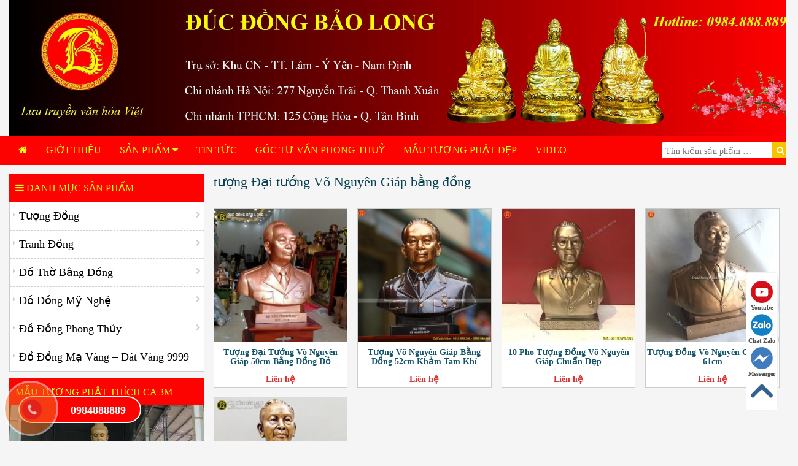

--- FILE ---
content_type: text/html; charset=UTF-8
request_url: https://ducdongbaolong.vn/tu-khoa/tuong-dai-tuong-vo-nguyen-giap-bang-dong/
body_size: 16404
content:
<!DOCTYPE html>
<html lang="vi" xmlns:fb="https://www.facebook.com/2008/fbml" xmlns:addthis="https://www.addthis.com/help/api-spec" >
<head>
<meta name="google-site-verification" content="V--YnC7TXTGGeZA_ksi91wkiAtApENU0wQAgpB8EVxM" />
<meta http-equiv="Content-Type" content="text/html; charset=UTF-8" />
<meta http-equiv="X-UA-Compatible" content="IE=edge">
<meta name="viewport" content="width=device-width, initial-scale=1">
<link rel="shortcut icon" href="https://ducdongbaolong.vn/wp-content/uploads/2017/06/chuan.png"/>
<title>tượng Đại tướng Võ Nguyên Giáp bằng đồng - Đúc Đồng Bảo Long</title>
<!--[if lt IE 9]>
<script src="https://ducdongbaolong.vn/wp-content/themes/bkns/js/html5.js"></script>
<![endif]-->
<meta name='robots' content='index, follow, max-image-preview:large, max-snippet:-1, max-video-preview:-1' />

	<!-- This site is optimized with the Yoast SEO plugin v19.6 - https://yoast.com/wordpress/plugins/seo/ -->
	<link rel="canonical" href="https://ducdongbaolong.vn/tu-khoa/tuong-dai-tuong-vo-nguyen-giap-bang-dong/" />
	<meta property="og:locale" content="vi_VN" />
	<meta property="og:type" content="article" />
	<meta property="og:title" content="tượng Đại tướng Võ Nguyên Giáp bằng đồng - Đúc Đồng Bảo Long" />
	<meta property="og:url" content="https://ducdongbaolong.vn/tu-khoa/tuong-dai-tuong-vo-nguyen-giap-bang-dong/" />
	<meta property="og:site_name" content="Đúc Đồng Bảo Long" />
	<meta name="twitter:card" content="summary" />
	<script type="application/ld+json" class="yoast-schema-graph">{"@context":"https://schema.org","@graph":[{"@type":"CollectionPage","@id":"https://ducdongbaolong.vn/tu-khoa/tuong-dai-tuong-vo-nguyen-giap-bang-dong/","url":"https://ducdongbaolong.vn/tu-khoa/tuong-dai-tuong-vo-nguyen-giap-bang-dong/","name":"tượng Đại tướng Võ Nguyên Giáp bằng đồng - Đúc Đồng Bảo Long","isPartOf":{"@id":"https://ducdongbaolong.vn/#website"},"primaryImageOfPage":{"@id":"https://ducdongbaolong.vn/tu-khoa/tuong-dai-tuong-vo-nguyen-giap-bang-dong/#primaryimage"},"image":{"@id":"https://ducdongbaolong.vn/tu-khoa/tuong-dai-tuong-vo-nguyen-giap-bang-dong/#primaryimage"},"thumbnailUrl":"https://ducdongbaolong.vn/wp-content/uploads/2021/12/tuong-ban-than-dai-tuong-vo-nguyen-giap-bang-dong-do-50cm-v.jpg","breadcrumb":{"@id":"https://ducdongbaolong.vn/tu-khoa/tuong-dai-tuong-vo-nguyen-giap-bang-dong/#breadcrumb"},"inLanguage":"vi"},{"@type":"ImageObject","inLanguage":"vi","@id":"https://ducdongbaolong.vn/tu-khoa/tuong-dai-tuong-vo-nguyen-giap-bang-dong/#primaryimage","url":"https://ducdongbaolong.vn/wp-content/uploads/2021/12/tuong-ban-than-dai-tuong-vo-nguyen-giap-bang-dong-do-50cm-v.jpg","contentUrl":"https://ducdongbaolong.vn/wp-content/uploads/2021/12/tuong-ban-than-dai-tuong-vo-nguyen-giap-bang-dong-do-50cm-v.jpg","width":400,"height":400},{"@type":"BreadcrumbList","@id":"https://ducdongbaolong.vn/tu-khoa/tuong-dai-tuong-vo-nguyen-giap-bang-dong/#breadcrumb","itemListElement":[{"@type":"ListItem","position":1,"name":"Home","item":"https://ducdongbaolong.vn/"},{"@type":"ListItem","position":2,"name":"tượng Đại tướng Võ Nguyên Giáp bằng đồng"}]},{"@type":"WebSite","@id":"https://ducdongbaolong.vn/#website","url":"https://ducdongbaolong.vn/","name":"Đúc Đồng Bảo Long","description":"Cơ Sở Đúc Đồng Bảo Long","potentialAction":[{"@type":"SearchAction","target":{"@type":"EntryPoint","urlTemplate":"https://ducdongbaolong.vn/?s={search_term_string}"},"query-input":"required name=search_term_string"}],"inLanguage":"vi"}]}</script>
	<!-- / Yoast SEO plugin. -->


<link rel='dns-prefetch' href='//fonts.googleapis.com' />
<link rel='dns-prefetch' href='//s.w.org' />
<link rel="alternate" type="application/rss+xml" title="Dòng thông tin Đúc Đồng Bảo Long &raquo;" href="https://ducdongbaolong.vn/feed/" />
<link rel="alternate" type="application/rss+xml" title="Dòng phản hồi Đúc Đồng Bảo Long &raquo;" href="https://ducdongbaolong.vn/comments/feed/" />
<link rel="alternate" type="application/rss+xml" title="Nguồn cấp Đúc Đồng Bảo Long &raquo; tượng Đại tướng Võ Nguyên Giáp bằng đồng Từ khóa sản phẩm" href="https://ducdongbaolong.vn/tu-khoa/tuong-dai-tuong-vo-nguyen-giap-bang-dong/feed/" />
<script type="text/javascript">
window._wpemojiSettings = {"baseUrl":"https:\/\/s.w.org\/images\/core\/emoji\/14.0.0\/72x72\/","ext":".png","svgUrl":"https:\/\/s.w.org\/images\/core\/emoji\/14.0.0\/svg\/","svgExt":".svg","source":{"concatemoji":"https:\/\/ducdongbaolong.vn\/wp-includes\/js\/wp-emoji-release.min.js?ver=6.0.11"}};
/*! This file is auto-generated */
!function(e,a,t){var n,r,o,i=a.createElement("canvas"),p=i.getContext&&i.getContext("2d");function s(e,t){var a=String.fromCharCode,e=(p.clearRect(0,0,i.width,i.height),p.fillText(a.apply(this,e),0,0),i.toDataURL());return p.clearRect(0,0,i.width,i.height),p.fillText(a.apply(this,t),0,0),e===i.toDataURL()}function c(e){var t=a.createElement("script");t.src=e,t.defer=t.type="text/javascript",a.getElementsByTagName("head")[0].appendChild(t)}for(o=Array("flag","emoji"),t.supports={everything:!0,everythingExceptFlag:!0},r=0;r<o.length;r++)t.supports[o[r]]=function(e){if(!p||!p.fillText)return!1;switch(p.textBaseline="top",p.font="600 32px Arial",e){case"flag":return s([127987,65039,8205,9895,65039],[127987,65039,8203,9895,65039])?!1:!s([55356,56826,55356,56819],[55356,56826,8203,55356,56819])&&!s([55356,57332,56128,56423,56128,56418,56128,56421,56128,56430,56128,56423,56128,56447],[55356,57332,8203,56128,56423,8203,56128,56418,8203,56128,56421,8203,56128,56430,8203,56128,56423,8203,56128,56447]);case"emoji":return!s([129777,127995,8205,129778,127999],[129777,127995,8203,129778,127999])}return!1}(o[r]),t.supports.everything=t.supports.everything&&t.supports[o[r]],"flag"!==o[r]&&(t.supports.everythingExceptFlag=t.supports.everythingExceptFlag&&t.supports[o[r]]);t.supports.everythingExceptFlag=t.supports.everythingExceptFlag&&!t.supports.flag,t.DOMReady=!1,t.readyCallback=function(){t.DOMReady=!0},t.supports.everything||(n=function(){t.readyCallback()},a.addEventListener?(a.addEventListener("DOMContentLoaded",n,!1),e.addEventListener("load",n,!1)):(e.attachEvent("onload",n),a.attachEvent("onreadystatechange",function(){"complete"===a.readyState&&t.readyCallback()})),(e=t.source||{}).concatemoji?c(e.concatemoji):e.wpemoji&&e.twemoji&&(c(e.twemoji),c(e.wpemoji)))}(window,document,window._wpemojiSettings);
</script>
<style type="text/css">
img.wp-smiley,
img.emoji {
	display: inline !important;
	border: none !important;
	box-shadow: none !important;
	height: 1em !important;
	width: 1em !important;
	margin: 0 0.07em !important;
	vertical-align: -0.1em !important;
	background: none !important;
	padding: 0 !important;
}
</style>
	<link rel='stylesheet' id='wp-block-library-css'  href='https://ducdongbaolong.vn/wp-includes/css/dist/block-library/style.min.css?ver=6.0.11' type='text/css' media='all' />
<style id='global-styles-inline-css' type='text/css'>
body{--wp--preset--color--black: #000000;--wp--preset--color--cyan-bluish-gray: #abb8c3;--wp--preset--color--white: #ffffff;--wp--preset--color--pale-pink: #f78da7;--wp--preset--color--vivid-red: #cf2e2e;--wp--preset--color--luminous-vivid-orange: #ff6900;--wp--preset--color--luminous-vivid-amber: #fcb900;--wp--preset--color--light-green-cyan: #7bdcb5;--wp--preset--color--vivid-green-cyan: #00d084;--wp--preset--color--pale-cyan-blue: #8ed1fc;--wp--preset--color--vivid-cyan-blue: #0693e3;--wp--preset--color--vivid-purple: #9b51e0;--wp--preset--gradient--vivid-cyan-blue-to-vivid-purple: linear-gradient(135deg,rgba(6,147,227,1) 0%,rgb(155,81,224) 100%);--wp--preset--gradient--light-green-cyan-to-vivid-green-cyan: linear-gradient(135deg,rgb(122,220,180) 0%,rgb(0,208,130) 100%);--wp--preset--gradient--luminous-vivid-amber-to-luminous-vivid-orange: linear-gradient(135deg,rgba(252,185,0,1) 0%,rgba(255,105,0,1) 100%);--wp--preset--gradient--luminous-vivid-orange-to-vivid-red: linear-gradient(135deg,rgba(255,105,0,1) 0%,rgb(207,46,46) 100%);--wp--preset--gradient--very-light-gray-to-cyan-bluish-gray: linear-gradient(135deg,rgb(238,238,238) 0%,rgb(169,184,195) 100%);--wp--preset--gradient--cool-to-warm-spectrum: linear-gradient(135deg,rgb(74,234,220) 0%,rgb(151,120,209) 20%,rgb(207,42,186) 40%,rgb(238,44,130) 60%,rgb(251,105,98) 80%,rgb(254,248,76) 100%);--wp--preset--gradient--blush-light-purple: linear-gradient(135deg,rgb(255,206,236) 0%,rgb(152,150,240) 100%);--wp--preset--gradient--blush-bordeaux: linear-gradient(135deg,rgb(254,205,165) 0%,rgb(254,45,45) 50%,rgb(107,0,62) 100%);--wp--preset--gradient--luminous-dusk: linear-gradient(135deg,rgb(255,203,112) 0%,rgb(199,81,192) 50%,rgb(65,88,208) 100%);--wp--preset--gradient--pale-ocean: linear-gradient(135deg,rgb(255,245,203) 0%,rgb(182,227,212) 50%,rgb(51,167,181) 100%);--wp--preset--gradient--electric-grass: linear-gradient(135deg,rgb(202,248,128) 0%,rgb(113,206,126) 100%);--wp--preset--gradient--midnight: linear-gradient(135deg,rgb(2,3,129) 0%,rgb(40,116,252) 100%);--wp--preset--duotone--dark-grayscale: url('#wp-duotone-dark-grayscale');--wp--preset--duotone--grayscale: url('#wp-duotone-grayscale');--wp--preset--duotone--purple-yellow: url('#wp-duotone-purple-yellow');--wp--preset--duotone--blue-red: url('#wp-duotone-blue-red');--wp--preset--duotone--midnight: url('#wp-duotone-midnight');--wp--preset--duotone--magenta-yellow: url('#wp-duotone-magenta-yellow');--wp--preset--duotone--purple-green: url('#wp-duotone-purple-green');--wp--preset--duotone--blue-orange: url('#wp-duotone-blue-orange');--wp--preset--font-size--small: 13px;--wp--preset--font-size--medium: 20px;--wp--preset--font-size--large: 36px;--wp--preset--font-size--x-large: 42px;}.has-black-color{color: var(--wp--preset--color--black) !important;}.has-cyan-bluish-gray-color{color: var(--wp--preset--color--cyan-bluish-gray) !important;}.has-white-color{color: var(--wp--preset--color--white) !important;}.has-pale-pink-color{color: var(--wp--preset--color--pale-pink) !important;}.has-vivid-red-color{color: var(--wp--preset--color--vivid-red) !important;}.has-luminous-vivid-orange-color{color: var(--wp--preset--color--luminous-vivid-orange) !important;}.has-luminous-vivid-amber-color{color: var(--wp--preset--color--luminous-vivid-amber) !important;}.has-light-green-cyan-color{color: var(--wp--preset--color--light-green-cyan) !important;}.has-vivid-green-cyan-color{color: var(--wp--preset--color--vivid-green-cyan) !important;}.has-pale-cyan-blue-color{color: var(--wp--preset--color--pale-cyan-blue) !important;}.has-vivid-cyan-blue-color{color: var(--wp--preset--color--vivid-cyan-blue) !important;}.has-vivid-purple-color{color: var(--wp--preset--color--vivid-purple) !important;}.has-black-background-color{background-color: var(--wp--preset--color--black) !important;}.has-cyan-bluish-gray-background-color{background-color: var(--wp--preset--color--cyan-bluish-gray) !important;}.has-white-background-color{background-color: var(--wp--preset--color--white) !important;}.has-pale-pink-background-color{background-color: var(--wp--preset--color--pale-pink) !important;}.has-vivid-red-background-color{background-color: var(--wp--preset--color--vivid-red) !important;}.has-luminous-vivid-orange-background-color{background-color: var(--wp--preset--color--luminous-vivid-orange) !important;}.has-luminous-vivid-amber-background-color{background-color: var(--wp--preset--color--luminous-vivid-amber) !important;}.has-light-green-cyan-background-color{background-color: var(--wp--preset--color--light-green-cyan) !important;}.has-vivid-green-cyan-background-color{background-color: var(--wp--preset--color--vivid-green-cyan) !important;}.has-pale-cyan-blue-background-color{background-color: var(--wp--preset--color--pale-cyan-blue) !important;}.has-vivid-cyan-blue-background-color{background-color: var(--wp--preset--color--vivid-cyan-blue) !important;}.has-vivid-purple-background-color{background-color: var(--wp--preset--color--vivid-purple) !important;}.has-black-border-color{border-color: var(--wp--preset--color--black) !important;}.has-cyan-bluish-gray-border-color{border-color: var(--wp--preset--color--cyan-bluish-gray) !important;}.has-white-border-color{border-color: var(--wp--preset--color--white) !important;}.has-pale-pink-border-color{border-color: var(--wp--preset--color--pale-pink) !important;}.has-vivid-red-border-color{border-color: var(--wp--preset--color--vivid-red) !important;}.has-luminous-vivid-orange-border-color{border-color: var(--wp--preset--color--luminous-vivid-orange) !important;}.has-luminous-vivid-amber-border-color{border-color: var(--wp--preset--color--luminous-vivid-amber) !important;}.has-light-green-cyan-border-color{border-color: var(--wp--preset--color--light-green-cyan) !important;}.has-vivid-green-cyan-border-color{border-color: var(--wp--preset--color--vivid-green-cyan) !important;}.has-pale-cyan-blue-border-color{border-color: var(--wp--preset--color--pale-cyan-blue) !important;}.has-vivid-cyan-blue-border-color{border-color: var(--wp--preset--color--vivid-cyan-blue) !important;}.has-vivid-purple-border-color{border-color: var(--wp--preset--color--vivid-purple) !important;}.has-vivid-cyan-blue-to-vivid-purple-gradient-background{background: var(--wp--preset--gradient--vivid-cyan-blue-to-vivid-purple) !important;}.has-light-green-cyan-to-vivid-green-cyan-gradient-background{background: var(--wp--preset--gradient--light-green-cyan-to-vivid-green-cyan) !important;}.has-luminous-vivid-amber-to-luminous-vivid-orange-gradient-background{background: var(--wp--preset--gradient--luminous-vivid-amber-to-luminous-vivid-orange) !important;}.has-luminous-vivid-orange-to-vivid-red-gradient-background{background: var(--wp--preset--gradient--luminous-vivid-orange-to-vivid-red) !important;}.has-very-light-gray-to-cyan-bluish-gray-gradient-background{background: var(--wp--preset--gradient--very-light-gray-to-cyan-bluish-gray) !important;}.has-cool-to-warm-spectrum-gradient-background{background: var(--wp--preset--gradient--cool-to-warm-spectrum) !important;}.has-blush-light-purple-gradient-background{background: var(--wp--preset--gradient--blush-light-purple) !important;}.has-blush-bordeaux-gradient-background{background: var(--wp--preset--gradient--blush-bordeaux) !important;}.has-luminous-dusk-gradient-background{background: var(--wp--preset--gradient--luminous-dusk) !important;}.has-pale-ocean-gradient-background{background: var(--wp--preset--gradient--pale-ocean) !important;}.has-electric-grass-gradient-background{background: var(--wp--preset--gradient--electric-grass) !important;}.has-midnight-gradient-background{background: var(--wp--preset--gradient--midnight) !important;}.has-small-font-size{font-size: var(--wp--preset--font-size--small) !important;}.has-medium-font-size{font-size: var(--wp--preset--font-size--medium) !important;}.has-large-font-size{font-size: var(--wp--preset--font-size--large) !important;}.has-x-large-font-size{font-size: var(--wp--preset--font-size--x-large) !important;}
</style>
<link rel='stylesheet' id='contact-form-7-css'  href='https://ducdongbaolong.vn/wp-content/plugins/contact-form-7/includes/css/styles.css?ver=5.6.2' type='text/css' media='all' />
<link rel='stylesheet' id='pzf-style-css'  href='https://ducdongbaolong.vn/wp-content/plugins/button-contact-vr/css/style.css?ver=6.0.11' type='text/css' media='all' />
<link rel='stylesheet' id='jquery-ui-themes-smoothness-css'  href='https://ducdongbaolong.vn/wp-content/themes/bkns/assets/cart/jquery-ui-themes-1.11.1/smoothness/jquery-ui.css?ver=1.11.1' type='text/css' media='all' />
<link rel='stylesheet' id='cart-css'  href='https://ducdongbaolong.vn/wp-content/themes/bkns/assets/cart/cart.css?ver=1.0.1' type='text/css' media='all' />
<link rel='stylesheet' id='bootstrap-css'  href='https://ducdongbaolong.vn/wp-content/themes/bkns/assets/bootstrap/css/bootstrap.min.css?ver=3.3.5' type='text/css' media='all' />
<link rel='stylesheet' id='font-awesome-css'  href='https://ducdongbaolong.vn/wp-content/themes/bkns/assets/font-awesome/css/font-awesome.min.css?ver=4.3.0' type='text/css' media='all' />
<link rel='stylesheet' id='flexslider-css'  href='https://ducdongbaolong.vn/wp-content/themes/bkns/assets/flexslider/custom-flexslider.css?ver=2.5.0' type='text/css' media='all' />
<link rel='stylesheet' id='fancybox-css'  href='https://ducdongbaolong.vn/wp-content/themes/bkns/assets/fancybox/jquery.fancybox.css?ver=2.1.5' type='text/css' media='all' />
<link rel='stylesheet' id='cloudzoom-css'  href='https://ducdongbaolong.vn/wp-content/themes/bkns/assets/cloudzoom/cloudzoom.css?ver=3.1' type='text/css' media='all' />
<link rel='stylesheet' id='owl.carousel-css'  href='https://ducdongbaolong.vn/wp-content/themes/bkns/css/owl.carousel.css?ver=1.3.3' type='text/css' media='all' />
<link rel='stylesheet' id='bkns-fonts-css'  href='//fonts.googleapis.com/css?family=Roboto+Condensed%3A400italic%2C700italic%2C400%2C700&#038;subset=latin%2Clatin-ext' type='text/css' media='all' />
<link rel='stylesheet' id='genericons-css'  href='https://ducdongbaolong.vn/wp-content/themes/bkns/genericons/genericons.css?ver=3.03' type='text/css' media='all' />
<link rel='stylesheet' id='animate-css'  href='https://ducdongbaolong.vn/wp-content/themes/bkns/css/animate.css?ver=3.7.0' type='text/css' media='all' />
<link rel='stylesheet' id='bkns-style-css'  href='https://ducdongbaolong.vn/wp-content/themes/bkns/style.css?ver=1.0.7' type='text/css' media='all' />
<!--[if lt IE 9]>
<link rel='stylesheet' id='bkns-ie-css'  href='https://ducdongbaolong.vn/wp-content/themes/bkns/css/ie.css?ver=1.0.1' type='text/css' media='all' />
<![endif]-->
<link rel='stylesheet' id='addthis_all_pages-css'  href='https://ducdongbaolong.vn/wp-content/plugins/addthis/frontend/build/addthis_wordpress_public.min.css?ver=6.0.11' type='text/css' media='all' />
<script type='text/javascript' src='https://ducdongbaolong.vn/wp-includes/js/jquery/jquery.min.js?ver=3.6.0' id='jquery-core-js'></script>
<script type='text/javascript' src='https://ducdongbaolong.vn/wp-includes/js/jquery/jquery-migrate.min.js?ver=3.3.2' id='jquery-migrate-js'></script>
<link rel="https://api.w.org/" href="https://ducdongbaolong.vn/wp-json/" /><link rel="EditURI" type="application/rsd+xml" title="RSD" href="https://ducdongbaolong.vn/xmlrpc.php?rsd" />
<link rel="wlwmanifest" type="application/wlwmanifest+xml" href="https://ducdongbaolong.vn/wp-includes/wlwmanifest.xml" /> 
<meta name="generator" content="WordPress 6.0.11" />
<meta name="google-site-verification" content="L1s3i7qJGy6bNR0Vxq-o5EYDcbB6Uqm1-UJYHDdfVrU" />
<!-- Google Tag Manager -->
<script>(function(w,d,s,l,i){w[l]=w[l]||[];w[l].push({'gtm.start':
new Date().getTime(),event:'gtm.js'});var f=d.getElementsByTagName(s)[0],
j=d.createElement(s),dl=l!='dataLayer'?'&l='+l:'';j.async=true;j.src=
'https://www.googletagmanager.com/gtm.js?id='+i+dl;f.parentNode.insertBefore(j,f);
})(window,document,'script','dataLayer','GTM-TZPXRFC');</script>
<!-- End Google Tag Manager -->
<!-- Global site tag (gtag.js) - Google Analytics -->

<script async src="https://www.googletagmanager.com/gtag/js?id=UA-110323893-1"></script>
<script>
  window.dataLayer = window.dataLayer || [];
  function gtag(){dataLayer.push(arguments);}
  gtag('js', new Date());

  gtag('config', 'UA-110323893-1');
</script>
<!-- Facebook Pixel Code -->
<script>
  !function(f,b,e,v,n,t,s)
  {if(f.fbq)return;n=f.fbq=function(){n.callMethod?
  n.callMethod.apply(n,arguments):n.queue.push(arguments)};
  if(!f._fbq)f._fbq=n;n.push=n;n.loaded=!0;n.version='2.0';
  n.queue=[];t=b.createElement(e);t.async=!0;
  t.src=v;s=b.getElementsByTagName(e)[0];
  s.parentNode.insertBefore(t,s)}(window, document,'script',
  'https://connect.facebook.net/en_US/fbevents.js');
  fbq('init', '3226751104053748');
  fbq('track', 'PageView');
</script>
<noscript><img height="1" width="1" style="display:none"
  src="https://www.facebook.com/tr?id=3226751104053748&ev=PageView&noscript=1"
/></noscript>
<!-- End Facebook Pixel Code -->
<!-- Meta Pixel Code -->
<script type='text/javascript'>
!function(f,b,e,v,n,t,s){if(f.fbq)return;n=f.fbq=function(){n.callMethod?
n.callMethod.apply(n,arguments):n.queue.push(arguments)};if(!f._fbq)f._fbq=n;
n.push=n;n.loaded=!0;n.version='2.0';n.queue=[];t=b.createElement(e);t.async=!0;
t.src=v;s=b.getElementsByTagName(e)[0];s.parentNode.insertBefore(t,s)}(window,
document,'script','https://connect.facebook.net/en_US/fbevents.js');
</script>
<!-- End Meta Pixel Code -->
<script type='text/javascript'>
  fbq('init', '3226751104053748', {}, {
    "agent": "wordpress-6.0.11-3.0.7"
});
  </script><script type='text/javascript'>
  fbq('track', 'PageView', []);
  </script>
<!-- Meta Pixel Code -->
<noscript>
<img height="1" width="1" style="display:none" alt="fbpx"
src="https://www.facebook.com/tr?id=3226751104053748&ev=PageView&noscript=1" />
</noscript>
<!-- End Meta Pixel Code -->
<style type="text/css">body {background-color: #f5f5f5;color:#333333;}a { color: #dc3333; }a:hover, #meta a:hover, .product-nav li a:hover, .blog-nav li a:hover { color: #713b0b ; text-decoration: none; }a.button, #commentform #submit, #contactForm .contact-submit, #contact-page .submit, .search-submit , .contact-form input[type="submit"] { background: #713b0b !important; border-color: #713b0b !important; }a.button:hover, a.button.hover, a.button.active, #commentform #submit:hover, #contact-page .submit:hover, .search-submit:hover { background: #713b0b !important; opacity: 0.9; }</style></head>
<body data-rsssl=1 class="archive tax-product_tag term-tuong-dai-tuong-vo-nguyen-giap-bang-dong term-66">
		<div id="fb-root"></div>
	<script>(function(d, s, id) {
	  var js, fjs = d.getElementsByTagName(s)[0];
	  if (d.getElementById(id)) return;
	  js = d.createElement(s); js.id = id;
	  js.src = "//connect.facebook.net/en_US/sdk.js#xfbml=1&appId=1636468759913272&version=v2.0";
	  fjs.parentNode.insertBefore(js, fjs);
	}(document, 'script', 'facebook-jssdk'));</script>
	<script src="https://apis.google.com/js/platform.js" async defer>{lang: 'vi'}</script>
	<script>!function(d,s,id){var js,fjs=d.getElementsByTagName(s)[0];if(!d.getElementById(id)){js=d.createElement(s);js.id=id;js.src="//platform.twitter.com/widgets.js";fjs.parentNode.insertBefore(js,fjs);}}(document,"script","twitter-wjs");</script>
		<div id="page" class="hfeed wrapper site clearfix">
		<header id="masthead" class="site-header clearfix" role="banner">
			<div class="site-banner clearfix">
				<div class="site-container">
					<a class="desktop-banner" href="https://ducdongbaolong.vn"><img class="main-top-banner" src="https://ducdongbaolong.vn/wp-content/uploads/2025/06/banner-1.jpg" alt="Đúc Đồng Bảo Long"></a>					<div class="mobile-banner clearfix">
												<button type="button" class="main-navbar-toggle">
							<i class="fa fa-bars" aria-hidden="true"></i>
						</button>
					</div>
				</div><!--.site-container-->
			</div>
			<div class="main-nav-container clearfix">
				<div class="site-container">
					<ul id="main_nav" class="main-nav"><li id="menu-item-17" class="menu-item menu-item-type-custom menu-item-object-custom menu-item-home menu-item-17"><a  href="https://ducdongbaolong.vn/"><i class="fa fa-home" aria-hidden="true"></i></a></li>
<li id="menu-item-34918" class="menu-item menu-item-type-custom menu-item-object-custom menu-item-34918"><a  href="https://ducdongbaolong.vn/gioi-thieu-ve-xuong-duc-dong-bao-long/">Giới Thiệu</a></li>
<li id="menu-item-13651" class="menu-item menu-item-type-post_type menu-item-object-page menu-item-has-children menu-item-13651"><a  href="https://ducdongbaolong.vn/san-pham/">Sản phẩm <i class="fa fa-caret-down"></i></a>
<ul class="sub-menu">
	<li id="menu-item-2646" class="menu-item menu-item-type-taxonomy menu-item-object-product_cat menu-item-has-children menu-item-2646"><a  href="https://ducdongbaolong.vn/danh-muc/do-dong-phong-thuy/">Đồ Đồng Phong Thủy</a>
	<ul class="sub-menu">
		<li id="menu-item-183" class="menu-item menu-item-type-taxonomy menu-item-object-product_cat menu-item-183"><a  href="https://ducdongbaolong.vn/danh-muc/do-dong-phong-thuy/linh-vat-phong-thuy/">Linh Vật Phong Thủy</a></li>
		<li id="menu-item-185" class="menu-item menu-item-type-taxonomy menu-item-object-product_cat menu-item-185"><a  href="https://ducdongbaolong.vn/danh-muc/do-dong-phong-thuy/vat-pham-phong-thuy/">Vật Phẩm Phong Thủy</a></li>
	</ul>
</li>
	<li id="menu-item-2645" class="menu-item menu-item-type-taxonomy menu-item-object-product_cat menu-item-has-children menu-item-2645"><a  href="https://ducdongbaolong.vn/danh-muc/do-dong-my-nghe/">Đồ Đồng Mỹ Nghệ</a>
	<ul class="sub-menu">
		<li id="menu-item-20383" class="menu-item menu-item-type-taxonomy menu-item-object-product_cat menu-item-20383"><a  href="https://ducdongbaolong.vn/danh-muc/do-dong-my-nghe/lo-loc-binh-bang-dong/">Lọ Lộc Bình Bằng Đồng</a></li>
		<li id="menu-item-169" class="menu-item menu-item-type-taxonomy menu-item-object-product_cat menu-item-169"><a  href="https://ducdongbaolong.vn/danh-muc/do-dong-my-nghe/dinh-dong-my-nghe/">Đỉnh Đồng Mỹ Nghệ</a></li>
		<li id="menu-item-173" class="menu-item menu-item-type-taxonomy menu-item-object-product_cat menu-item-173"><a  href="https://ducdongbaolong.vn/danh-muc/do-dong-my-nghe/mat-trong-dong/">Mặt Trống Đồng</a></li>
		<li id="menu-item-174" class="menu-item menu-item-type-taxonomy menu-item-object-product_cat menu-item-174"><a  href="https://ducdongbaolong.vn/danh-muc/do-dong-my-nghe/qua-trong-dong/">Quả Trống Đồng</a></li>
		<li id="menu-item-20388" class="menu-item menu-item-type-taxonomy menu-item-object-product_cat menu-item-20388"><a  href="https://ducdongbaolong.vn/danh-muc/do-dong-my-nghe/mam-dong/">Mâm Đồng</a></li>
		<li id="menu-item-172" class="menu-item menu-item-type-taxonomy menu-item-object-product_cat menu-item-172"><a  href="https://ducdongbaolong.vn/danh-muc/do-dong-my-nghe/logo-huy-hieu/">Logo Huy Hiệu</a></li>
	</ul>
</li>
	<li id="menu-item-209" class="menu-item menu-item-type-taxonomy menu-item-object-product_cat menu-item-has-children menu-item-209"><a  href="https://ducdongbaolong.vn/danh-muc/do-tho-bang-dong/">Đồ Thờ Bằng Đồng</a>
	<ul class="sub-menu">
		<li id="menu-item-193" class="menu-item menu-item-type-taxonomy menu-item-object-product_cat menu-item-193"><a  href="https://ducdongbaolong.vn/danh-muc/do-tho-bang-dong/do-dong-kham-ngu-sac/">Đồ Đồng Khảm Ngũ Sắc</a></li>
		<li id="menu-item-194" class="menu-item menu-item-type-taxonomy menu-item-object-product_cat menu-item-194"><a  href="https://ducdongbaolong.vn/danh-muc/do-tho-bang-dong/do-dong-tho-cung/">Đồ Đồng Thờ Cúng</a></li>
		<li id="menu-item-187" class="menu-item menu-item-type-taxonomy menu-item-object-product_cat menu-item-187"><a  href="https://ducdongbaolong.vn/danh-muc/do-tho-bang-dong/bo-ngu-su-bang-dong/">Bộ Ngũ Sự Bằng Đồng</a></li>
		<li id="menu-item-188" class="menu-item menu-item-type-taxonomy menu-item-object-product_cat menu-item-188"><a  href="https://ducdongbaolong.vn/danh-muc/do-tho-bang-dong/bo-tam-su-bang-dong/">Bộ Tam Sự Bằng Đồng</a></li>
		<li id="menu-item-192" class="menu-item menu-item-type-taxonomy menu-item-object-product_cat menu-item-192"><a  href="https://ducdongbaolong.vn/danh-muc/do-tho-bang-dong/dinh-tho-bang-dong/">Đỉnh Thờ Bằng Đồng</a></li>
		<li id="menu-item-196" class="menu-item menu-item-type-taxonomy menu-item-object-product_cat menu-item-196"><a  href="https://ducdongbaolong.vn/danh-muc/do-tho-bang-dong/hac-tho-bang-dong/">Hạc Thờ Bằng Đồng</a></li>
		<li id="menu-item-189" class="menu-item menu-item-type-taxonomy menu-item-object-product_cat menu-item-189"><a  href="https://ducdongbaolong.vn/danh-muc/do-tho-bang-dong/chan-nen-bang-dong/">Chân Nến Bằng Đồng</a></li>
		<li id="menu-item-186" class="menu-item menu-item-type-taxonomy menu-item-object-product_cat menu-item-186"><a  href="https://ducdongbaolong.vn/danh-muc/do-tho-bang-dong/bat-huong-bang-dong/">Bát Hương Bằng Đồng</a></li>
		<li id="menu-item-198" class="menu-item menu-item-type-taxonomy menu-item-object-product_cat menu-item-198"><a  href="https://ducdongbaolong.vn/danh-muc/do-tho-bang-dong/lo-hoa-bang-dong/">Lọ Hoa Bằng Đồng</a></li>
		<li id="menu-item-200" class="menu-item menu-item-type-taxonomy menu-item-object-product_cat menu-item-200"><a  href="https://ducdongbaolong.vn/danh-muc/do-tho-bang-dong/mam-bong-bang-dong/">Mâm Bồng Bằng Đồng</a></li>
		<li id="menu-item-399" class="menu-item menu-item-type-taxonomy menu-item-object-product_cat menu-item-399"><a  href="https://ducdongbaolong.vn/danh-muc/do-tho-bang-dong/den-tho-bang-dong/">Đèn Thờ Bằng Đồng</a></li>
		<li id="menu-item-197" class="menu-item menu-item-type-taxonomy menu-item-object-product_cat menu-item-197"><a  href="https://ducdongbaolong.vn/danh-muc/do-tho-bang-dong/hoanh-phi-cau-doi-bang-dong/">Hoành Phi Câu Đối Bằng Đồng</a></li>
		<li id="menu-item-199" class="menu-item menu-item-type-taxonomy menu-item-object-product_cat menu-item-199"><a  href="https://ducdongbaolong.vn/danh-muc/do-tho-bang-dong/lu-huong-dong/">Lư Hương Đồng</a></li>
		<li id="menu-item-195" class="menu-item menu-item-type-taxonomy menu-item-object-product_cat menu-item-195"><a  href="https://ducdongbaolong.vn/danh-muc/do-tho-bang-dong/duc-chuong-dong/">Đúc Chuông Đồng</a></li>
		<li id="menu-item-190" class="menu-item menu-item-type-taxonomy menu-item-object-product_cat menu-item-190"><a  href="https://ducdongbaolong.vn/danh-muc/do-tho-bang-dong/chieng-dong/">Chiêng Đồng</a></li>
		<li id="menu-item-201" class="menu-item menu-item-type-taxonomy menu-item-object-product_cat menu-item-201"><a  href="https://ducdongbaolong.vn/danh-muc/do-tho-bang-dong/ngai-chen-bang-dong/">Ngai Chén Bằng Đồng</a></li>
		<li id="menu-item-202" class="menu-item menu-item-type-taxonomy menu-item-object-product_cat menu-item-202"><a  href="https://ducdongbaolong.vn/danh-muc/do-tho-bang-dong/ong-huong-bang-dong/">Ống Hương Bằng Đồng</a></li>
		<li id="menu-item-191" class="menu-item menu-item-type-taxonomy menu-item-object-product_cat menu-item-191"><a  href="https://ducdongbaolong.vn/danh-muc/do-tho-bang-dong/dai-tho-bang-dong/">Đài Thờ Bằng Đồng</a></li>
	</ul>
</li>
	<li id="menu-item-6773" class="menu-item menu-item-type-taxonomy menu-item-object-product_cat menu-item-has-children menu-item-6773"><a  href="https://ducdongbaolong.vn/danh-muc/tranh-dong/">Tranh Đồng</a>
	<ul class="sub-menu">
		<li id="menu-item-176" class="menu-item menu-item-type-taxonomy menu-item-object-product_cat menu-item-176"><a  href="https://ducdongbaolong.vn/danh-muc/tranh-dong/tranh-dong-my-nghe/">Tranh Đồng Mỹ Nghệ</a></li>
		<li id="menu-item-177" class="menu-item menu-item-type-taxonomy menu-item-object-product_cat menu-item-177"><a  href="https://ducdongbaolong.vn/danh-muc/tranh-dong/tranh-dong-tu-quy/">Tranh Đồng Tứ Quý</a></li>
		<li id="menu-item-175" class="menu-item menu-item-type-taxonomy menu-item-object-product_cat menu-item-175"><a  href="https://ducdongbaolong.vn/danh-muc/tranh-dong/tranh-chu-bang-dong/">Tranh Chữ Bằng Đồng</a></li>
		<li id="menu-item-178" class="menu-item menu-item-type-taxonomy menu-item-object-product_cat menu-item-178"><a  href="https://ducdongbaolong.vn/danh-muc/tranh-dong/tranh-quat-dong/">Tranh Quạt Đồng</a></li>
	</ul>
</li>
	<li id="menu-item-6772" class="menu-item menu-item-type-taxonomy menu-item-object-product_cat menu-item-has-children menu-item-6772"><a  href="https://ducdongbaolong.vn/danh-muc/tuong-dong/">Tượng Đồng</a>
	<ul class="sub-menu">
		<li id="menu-item-171" class="menu-item menu-item-type-taxonomy menu-item-object-product_cat menu-item-171"><a  href="https://ducdongbaolong.vn/danh-muc/tuong-dong/duc-tuong-dong/">Đúc Tượng Đồng</a></li>
		<li id="menu-item-181" class="menu-item menu-item-type-taxonomy menu-item-object-product_cat menu-item-181"><a  href="https://ducdongbaolong.vn/danh-muc/tuong-dong/tuong-dong-tran-hung-dao/">Tượng Đồng Trần Hưng Đạo</a></li>
		<li id="menu-item-404" class="menu-item menu-item-type-taxonomy menu-item-object-product_cat menu-item-404"><a  href="https://ducdongbaolong.vn/danh-muc/tuong-dong/tuong-quan-cong/">Tượng Quan Công</a></li>
		<li id="menu-item-179" class="menu-item menu-item-type-taxonomy menu-item-object-product_cat menu-item-179"><a  href="https://ducdongbaolong.vn/danh-muc/tuong-dong/tuong-dong-bac-ho/">Tượng Đồng Bác Hồ</a></li>
		<li id="menu-item-184" class="menu-item menu-item-type-taxonomy menu-item-object-product_cat menu-item-184"><a  href="https://ducdongbaolong.vn/danh-muc/tuong-dong/tuong-dong-phong-thuy/">Tượng Đồng Phong Thủy</a></li>
		<li id="menu-item-180" class="menu-item menu-item-type-taxonomy menu-item-object-product_cat menu-item-180"><a  href="https://ducdongbaolong.vn/danh-muc/tuong-dong/tuong-dong-chan-dung/">Tượng Đồng Chân Dung</a></li>
		<li id="menu-item-182" class="menu-item menu-item-type-taxonomy menu-item-object-product_cat menu-item-182"><a  href="https://ducdongbaolong.vn/danh-muc/tuong-dong/tuong-dong-vo-nguyen-giap/">Tượng Đồng Võ Nguyên Giáp</a></li>
	</ul>
</li>
	<li id="menu-item-170" class="menu-item menu-item-type-taxonomy menu-item-object-product_cat menu-item-170"><a  href="https://ducdongbaolong.vn/danh-muc/do-dong-my-nghe/do-dong-ma-vang-dat-vang-9999/">Đồ Đồng Mạ Vàng &#8211; Dát Vàng 9999</a></li>
</ul>
</li>
<li id="menu-item-34916" class="menu-item menu-item-type-taxonomy menu-item-object-category menu-item-34916"><a  href="https://ducdongbaolong.vn/category/tin-tuc/">Tin tức</a></li>
<li id="menu-item-13652" class="menu-item menu-item-type-taxonomy menu-item-object-category menu-item-13652"><a  href="https://ducdongbaolong.vn/category/goc-tu-van/">Góc Tư Vấn Phong Thuỷ</a></li>
<li id="menu-item-13885" class="menu-item menu-item-type-taxonomy menu-item-object-category menu-item-13885"><a  href="https://ducdongbaolong.vn/category/mau-tuong-phat-dep/">Mẫu Tượng Phật Đẹp</a></li>
<li id="menu-item-13654" class="menu-item menu-item-type-post_type menu-item-object-page menu-item-13654"><a  href="https://ducdongbaolong.vn/video/">Video</a></li>
</ul>											<div class="quick-search">
		<form role="search" method="get" class="quick-search-form" action="https://ducdongbaolong.vn/">
		    <input type="search" class="quick-search-field"
	            placeholder="Tìm kiếm sản phẩm …"
	            value="" name="s"
	            title="Tìm kiếm cho:" />
	        <button type="submit" class="quick-search-submit"><i title="Tìm kiếm" class="fa fa-search" aria-hidden="true"></i></button>
		</form>
	</div>
					</div><!--.site-container-->
			</div>
		</header><!-- #masthead -->
		<div id="content" class="site-content clearfix">
			<div class="site-container"><section id="primary" class="content-area clearfix">
	<div class="col-xs-12 col-sm-12 col-md-9 col-md-push-3 padding-left-md-20">
				<main id="main" class="site-main" role="main">
							<header class="page-header">
					<h1 class="page-title">tượng Đại tướng Võ Nguyên Giáp bằng đồng</h1>				</header><!-- .page-header -->
				<div class="list-product-wrap clearfix"><ul class="list-product"><li><div class="product-item clearfix"><a class="thumb" href="https://ducdongbaolong.vn/san-pham/tuong-dai-tuong-vo-nguyen-giap-50cm-bang-dong-do/"><img width="250" height="250" src="https://ducdongbaolong.vn/wp-content/uploads/2021/12/tuong-ban-than-dai-tuong-vo-nguyen-giap-bang-dong-do-50cm-v-250x250.jpg" class="attachment-bk_thumbnail size-bk_thumbnail wp-post-image" alt="" srcset="https://ducdongbaolong.vn/wp-content/uploads/2021/12/tuong-ban-than-dai-tuong-vo-nguyen-giap-bang-dong-do-50cm-v-250x250.jpg 250w, https://ducdongbaolong.vn/wp-content/uploads/2021/12/tuong-ban-than-dai-tuong-vo-nguyen-giap-bang-dong-do-50cm-v-300x300.jpg 300w, https://ducdongbaolong.vn/wp-content/uploads/2021/12/tuong-ban-than-dai-tuong-vo-nguyen-giap-bang-dong-do-50cm-v-150x150.jpg 150w, https://ducdongbaolong.vn/wp-content/uploads/2021/12/tuong-ban-than-dai-tuong-vo-nguyen-giap-bang-dong-do-50cm-v.jpg 400w" sizes="(max-width: 250px) 100vw, 250px" /></a><h3 class="title"><a href="https://ducdongbaolong.vn/san-pham/tuong-dai-tuong-vo-nguyen-giap-50cm-bang-dong-do/" title="Tượng Đại Tướng Võ Nguyên Giáp 50cm Bằng Đồng Đỏ">Tượng Đại Tướng Võ Nguyên Giáp 50cm Bằng Đồng Đỏ</a></h3><div class="caption clearfix"><p class="price"><ins><a target="_blank" href="https://ducdongbaolong.vn/lien-he/">Liên hệ</a></ins></p></div></div></li><li><div class="product-item clearfix"><a class="thumb" href="https://ducdongbaolong.vn/san-pham/tuong-dong-vo-nguyen-giap-dep/"><img width="250" height="250" src="https://ducdongbaolong.vn/wp-content/uploads/2020/05/tuong-vo-nguyen-giap-250x250.jpg" class="attachment-bk_thumbnail size-bk_thumbnail wp-post-image" alt="tượng đồng võ nguyên giáp đẹp" loading="lazy" srcset="https://ducdongbaolong.vn/wp-content/uploads/2020/05/tuong-vo-nguyen-giap-250x250.jpg 250w, https://ducdongbaolong.vn/wp-content/uploads/2020/05/tuong-vo-nguyen-giap-300x300.jpg 300w, https://ducdongbaolong.vn/wp-content/uploads/2020/05/tuong-vo-nguyen-giap-150x150.jpg 150w, https://ducdongbaolong.vn/wp-content/uploads/2020/05/tuong-vo-nguyen-giap-768x768.jpg 768w, https://ducdongbaolong.vn/wp-content/uploads/2020/05/tuong-vo-nguyen-giap.jpg 800w" sizes="(max-width: 250px) 100vw, 250px" /></a><h3 class="title"><a href="https://ducdongbaolong.vn/san-pham/tuong-dong-vo-nguyen-giap-dep/" title="Tượng Võ Nguyên Giáp Bằng Đồng 52cm Khảm Tam Khí">Tượng Võ Nguyên Giáp Bằng Đồng 52cm Khảm Tam Khí</a></h3><div class="caption clearfix"><p class="price"><ins><a target="_blank" href="https://ducdongbaolong.vn/lien-he/">Liên hệ</a></ins></p></div></div></li><li><div class="product-item clearfix"><a class="thumb" href="https://ducdongbaolong.vn/san-pham/10-pho-tuong-dong-vo-nguyen-giap-chuan-dep/"><img width="250" height="250" src="https://ducdongbaolong.vn/wp-content/uploads/2017/10/tuong-dong-vo-nguyen-giap-45cm-250x250.jpg" class="attachment-bk_thumbnail size-bk_thumbnail wp-post-image" alt="" loading="lazy" srcset="https://ducdongbaolong.vn/wp-content/uploads/2017/10/tuong-dong-vo-nguyen-giap-45cm-250x250.jpg 250w, https://ducdongbaolong.vn/wp-content/uploads/2017/10/tuong-dong-vo-nguyen-giap-45cm-150x150.jpg 150w, https://ducdongbaolong.vn/wp-content/uploads/2017/10/tuong-dong-vo-nguyen-giap-45cm-300x300.jpg 300w, https://ducdongbaolong.vn/wp-content/uploads/2017/10/tuong-dong-vo-nguyen-giap-45cm.jpg 750w" sizes="(max-width: 250px) 100vw, 250px" /></a><h3 class="title"><a href="https://ducdongbaolong.vn/san-pham/10-pho-tuong-dong-vo-nguyen-giap-chuan-dep/" title="10 Pho Tượng Đồng Võ Nguyên Giáp Chuẩn Đẹp">10 Pho Tượng Đồng Võ Nguyên Giáp Chuẩn Đẹp</a></h3><div class="caption clearfix"><p class="price"><ins><a target="_blank" href="https://ducdongbaolong.vn/lien-he/">Liên hệ</a></ins></p></div></div></li><li><div class="product-item clearfix"><a class="thumb" href="https://ducdongbaolong.vn/san-pham/tuong-dong-vo-nguyen-giap-cao-61cm/"><img width="250" height="250" src="https://ducdongbaolong.vn/wp-content/uploads/2017/08/tuong-dong-vo-nguyen-giap-cao-61cm-250x250.jpg" class="attachment-bk_thumbnail size-bk_thumbnail wp-post-image" alt="" loading="lazy" srcset="https://ducdongbaolong.vn/wp-content/uploads/2017/08/tuong-dong-vo-nguyen-giap-cao-61cm-250x250.jpg 250w, https://ducdongbaolong.vn/wp-content/uploads/2017/08/tuong-dong-vo-nguyen-giap-cao-61cm-150x150.jpg 150w, https://ducdongbaolong.vn/wp-content/uploads/2017/08/tuong-dong-vo-nguyen-giap-cao-61cm-300x300.jpg 300w, https://ducdongbaolong.vn/wp-content/uploads/2017/08/tuong-dong-vo-nguyen-giap-cao-61cm.jpg 750w" sizes="(max-width: 250px) 100vw, 250px" /></a><h3 class="title"><a href="https://ducdongbaolong.vn/san-pham/tuong-dong-vo-nguyen-giap-cao-61cm/" title="Tượng Đồng Võ Nguyên Giáp Cao 61cm">Tượng Đồng Võ Nguyên Giáp Cao 61cm</a></h3><div class="caption clearfix"><p class="price"><ins><a target="_blank" href="https://ducdongbaolong.vn/lien-he/">Liên hệ</a></ins></p></div></div></li><li><div class="product-item clearfix"><a class="thumb" href="https://ducdongbaolong.vn/san-pham/tuong-dai-tuong-vo-nguyen-giap-bang-dong-cao-45cm/"><img width="250" height="250" src="https://ducdongbaolong.vn/wp-content/uploads/2017/06/tuong-dai-tuong-vo-nguyen-giap-bang-dong-do-cao-45cm-1-250x250.jpg" class="attachment-bk_thumbnail size-bk_thumbnail wp-post-image" alt="" loading="lazy" srcset="https://ducdongbaolong.vn/wp-content/uploads/2017/06/tuong-dai-tuong-vo-nguyen-giap-bang-dong-do-cao-45cm-1-250x250.jpg 250w, https://ducdongbaolong.vn/wp-content/uploads/2017/06/tuong-dai-tuong-vo-nguyen-giap-bang-dong-do-cao-45cm-1-300x300.jpg 300w, https://ducdongbaolong.vn/wp-content/uploads/2017/06/tuong-dai-tuong-vo-nguyen-giap-bang-dong-do-cao-45cm-1-150x150.jpg 150w, https://ducdongbaolong.vn/wp-content/uploads/2017/06/tuong-dai-tuong-vo-nguyen-giap-bang-dong-do-cao-45cm-1.jpg 400w" sizes="(max-width: 250px) 100vw, 250px" /></a><h3 class="title"><a href="https://ducdongbaolong.vn/san-pham/tuong-dai-tuong-vo-nguyen-giap-bang-dong-cao-45cm/" title="Tượng Đại Tướng Võ Nguyên Giáp Bằng Đồng Cao 45cm">Tượng Đại Tướng Võ Nguyên Giáp Bằng Đồng Cao 45cm</a></h3><div class="caption clearfix"><p class="price"><ins><a target="_blank" href="https://ducdongbaolong.vn/lien-he/">Liên hệ</a></ins></p></div></div></li></ul></div><div class="bk-pagination clearfix"></div>		</main><!-- .site-main -->
	</div>
	<div class="col-xs-12 col-sm-12 col-md-3 col-md-pull-9 no-padding">
		<div class="category-nav-wrap clearfix">
	<h3><i class="fa fa-bars" aria-hidden="true"></i> Danh mục sản phẩm</h3>
	<div class="category-nav-container clearfix"><ul id="category_nav" class="category-nav"><li id="menu-item-13250" class="menu-item menu-item-type-taxonomy menu-item-object-product_cat menu-item-has-children menu-item-13250"><a href="https://ducdongbaolong.vn/danh-muc/tuong-dong/">Tượng Đồng</a>
<ul class="sub-menu">
	<li id="menu-item-13281" class="menu-item menu-item-type-taxonomy menu-item-object-product_cat menu-item-13281"><a href="https://ducdongbaolong.vn/danh-muc/tuong-dong/duc-tuong-dong/">Đúc Tượng Đồng</a></li>
	<li id="menu-item-13285" class="menu-item menu-item-type-taxonomy menu-item-object-product_cat menu-item-13285"><a href="https://ducdongbaolong.vn/danh-muc/tuong-dong/tuong-dong-tran-hung-dao/">Tượng Đồng Trần Hưng Đạo</a></li>
	<li id="menu-item-13287" class="menu-item menu-item-type-taxonomy menu-item-object-product_cat menu-item-13287"><a href="https://ducdongbaolong.vn/danh-muc/tuong-dong/tuong-quan-cong/">Tượng Quan Công</a></li>
	<li id="menu-item-13284" class="menu-item menu-item-type-taxonomy menu-item-object-product_cat menu-item-13284"><a href="https://ducdongbaolong.vn/danh-muc/tuong-dong/tuong-dong-phong-thuy/">Tượng Đồng Phong Thủy</a></li>
	<li id="menu-item-13282" class="menu-item menu-item-type-taxonomy menu-item-object-product_cat menu-item-13282"><a href="https://ducdongbaolong.vn/danh-muc/tuong-dong/tuong-dong-bac-ho/">Tượng Đồng Bác Hồ</a></li>
	<li id="menu-item-13286" class="menu-item menu-item-type-taxonomy menu-item-object-product_cat menu-item-13286"><a href="https://ducdongbaolong.vn/danh-muc/tuong-dong/tuong-dong-vo-nguyen-giap/">Tượng Đồng Võ Nguyên Giáp</a></li>
	<li id="menu-item-13283" class="menu-item menu-item-type-taxonomy menu-item-object-product_cat menu-item-13283"><a href="https://ducdongbaolong.vn/danh-muc/tuong-dong/tuong-dong-chan-dung/">Tượng Đồng Chân Dung</a></li>
</ul>
</li>
<li id="menu-item-13249" class="menu-item menu-item-type-taxonomy menu-item-object-product_cat menu-item-has-children menu-item-13249"><a href="https://ducdongbaolong.vn/danh-muc/tranh-dong/">Tranh Đồng</a>
<ul class="sub-menu">
	<li id="menu-item-13278" class="menu-item menu-item-type-taxonomy menu-item-object-product_cat menu-item-13278"><a href="https://ducdongbaolong.vn/danh-muc/tranh-dong/tranh-dong-my-nghe/">Tranh Đồng Mỹ Nghệ</a></li>
	<li id="menu-item-13277" class="menu-item menu-item-type-taxonomy menu-item-object-product_cat menu-item-13277"><a href="https://ducdongbaolong.vn/danh-muc/tranh-dong/tranh-chu-bang-dong/">Tranh Chữ Bằng Đồng</a></li>
	<li id="menu-item-13279" class="menu-item menu-item-type-taxonomy menu-item-object-product_cat menu-item-13279"><a href="https://ducdongbaolong.vn/danh-muc/tranh-dong/tranh-dong-tu-quy/">Tranh Đồng Tứ Quý</a></li>
	<li id="menu-item-13280" class="menu-item menu-item-type-taxonomy menu-item-object-product_cat menu-item-13280"><a href="https://ducdongbaolong.vn/danh-muc/tranh-dong/tranh-quat-dong/">Tranh Quạt Đồng</a></li>
</ul>
</li>
<li id="menu-item-13248" class="menu-item menu-item-type-taxonomy menu-item-object-product_cat menu-item-has-children menu-item-13248"><a href="https://ducdongbaolong.vn/danh-muc/do-tho-bang-dong/">Đồ Thờ Bằng Đồng</a>
<ul class="sub-menu">
	<li id="menu-item-13296" class="menu-item menu-item-type-taxonomy menu-item-object-product_cat menu-item-13296"><a href="https://ducdongbaolong.vn/danh-muc/do-tho-bang-dong/do-dong-kham-ngu-sac/">Đồ Đồng Khảm Ngũ Sắc</a></li>
	<li id="menu-item-13297" class="menu-item menu-item-type-taxonomy menu-item-object-product_cat menu-item-13297"><a href="https://ducdongbaolong.vn/danh-muc/do-tho-bang-dong/do-dong-tho-cung/">Đồ Đồng Thờ Cúng</a></li>
	<li id="menu-item-13300" class="menu-item menu-item-type-taxonomy menu-item-object-product_cat menu-item-13300"><a href="https://ducdongbaolong.vn/danh-muc/do-tho-bang-dong/hoanh-phi-cau-doi-bang-dong/">Hoành Phi Câu Đối Bằng Đồng</a></li>
	<li id="menu-item-13289" class="menu-item menu-item-type-taxonomy menu-item-object-product_cat menu-item-13289"><a href="https://ducdongbaolong.vn/danh-muc/do-tho-bang-dong/bo-ngu-su-bang-dong/">Bộ Ngũ Sự Bằng Đồng</a></li>
	<li id="menu-item-13290" class="menu-item menu-item-type-taxonomy menu-item-object-product_cat menu-item-13290"><a href="https://ducdongbaolong.vn/danh-muc/do-tho-bang-dong/bo-tam-su-bang-dong/">Bộ Tam Sự Bằng Đồng</a></li>
	<li id="menu-item-13295" class="menu-item menu-item-type-taxonomy menu-item-object-product_cat menu-item-13295"><a href="https://ducdongbaolong.vn/danh-muc/do-tho-bang-dong/dinh-tho-bang-dong/">Đỉnh Thờ Bằng Đồng</a></li>
	<li id="menu-item-13298" class="menu-item menu-item-type-taxonomy menu-item-object-product_cat menu-item-13298"><a href="https://ducdongbaolong.vn/danh-muc/do-tho-bang-dong/duc-chuong-dong/">Đúc Chuông Đồng</a></li>
	<li id="menu-item-13302" class="menu-item menu-item-type-taxonomy menu-item-object-product_cat menu-item-13302"><a href="https://ducdongbaolong.vn/danh-muc/do-tho-bang-dong/lu-huong-dong/">Lư Hương Đồng</a></li>
	<li id="menu-item-13288" class="menu-item menu-item-type-taxonomy menu-item-object-product_cat menu-item-13288"><a href="https://ducdongbaolong.vn/danh-muc/do-tho-bang-dong/bat-huong-bang-dong/">Bát Hương Bằng Đồng</a></li>
	<li id="menu-item-13299" class="menu-item menu-item-type-taxonomy menu-item-object-product_cat menu-item-13299"><a href="https://ducdongbaolong.vn/danh-muc/do-tho-bang-dong/hac-tho-bang-dong/">Hạc Thờ Bằng Đồng</a></li>
	<li id="menu-item-13291" class="menu-item menu-item-type-taxonomy menu-item-object-product_cat menu-item-13291"><a href="https://ducdongbaolong.vn/danh-muc/do-tho-bang-dong/chan-nen-bang-dong/">Chân Nến Bằng Đồng</a></li>
	<li id="menu-item-13301" class="menu-item menu-item-type-taxonomy menu-item-object-product_cat menu-item-13301"><a href="https://ducdongbaolong.vn/danh-muc/do-tho-bang-dong/lo-hoa-bang-dong/">Lọ Hoa Bằng Đồng</a></li>
	<li id="menu-item-13303" class="menu-item menu-item-type-taxonomy menu-item-object-product_cat menu-item-13303"><a href="https://ducdongbaolong.vn/danh-muc/do-tho-bang-dong/mam-bong-bang-dong/">Mâm Bồng Bằng Đồng</a></li>
	<li id="menu-item-13294" class="menu-item menu-item-type-taxonomy menu-item-object-product_cat menu-item-13294"><a href="https://ducdongbaolong.vn/danh-muc/do-tho-bang-dong/den-tho-bang-dong/">Đèn Thờ Bằng Đồng</a></li>
	<li id="menu-item-13293" class="menu-item menu-item-type-taxonomy menu-item-object-product_cat menu-item-13293"><a href="https://ducdongbaolong.vn/danh-muc/do-tho-bang-dong/dai-tho-bang-dong/">Đài Thờ Bằng Đồng</a></li>
	<li id="menu-item-13304" class="menu-item menu-item-type-taxonomy menu-item-object-product_cat menu-item-13304"><a href="https://ducdongbaolong.vn/danh-muc/do-tho-bang-dong/ngai-chen-bang-dong/">Ngai Chén Bằng Đồng</a></li>
	<li id="menu-item-13305" class="menu-item menu-item-type-taxonomy menu-item-object-product_cat menu-item-13305"><a href="https://ducdongbaolong.vn/danh-muc/do-tho-bang-dong/ong-huong-bang-dong/">Ống Hương Bằng Đồng</a></li>
	<li id="menu-item-13292" class="menu-item menu-item-type-taxonomy menu-item-object-product_cat menu-item-13292"><a href="https://ducdongbaolong.vn/danh-muc/do-tho-bang-dong/chieng-dong/">Chiêng Đồng</a></li>
</ul>
</li>
<li id="menu-item-13246" class="menu-item menu-item-type-taxonomy menu-item-object-product_cat menu-item-has-children menu-item-13246"><a href="https://ducdongbaolong.vn/danh-muc/do-dong-my-nghe/">Đồ Đồng Mỹ Nghệ</a>
<ul class="sub-menu">
	<li id="menu-item-20382" class="menu-item menu-item-type-taxonomy menu-item-object-product_cat menu-item-20382"><a href="https://ducdongbaolong.vn/danh-muc/do-dong-my-nghe/lo-loc-binh-bang-dong/">Lọ Lộc Bình Bằng Đồng</a></li>
	<li id="menu-item-13270" class="menu-item menu-item-type-taxonomy menu-item-object-product_cat menu-item-13270"><a href="https://ducdongbaolong.vn/danh-muc/do-dong-my-nghe/dinh-dong-my-nghe/">Đỉnh Đồng Mỹ Nghệ</a></li>
	<li id="menu-item-13273" class="menu-item menu-item-type-taxonomy menu-item-object-product_cat menu-item-13273"><a href="https://ducdongbaolong.vn/danh-muc/do-dong-my-nghe/mat-trong-dong/">Mặt Trống Đồng</a></li>
	<li id="menu-item-13274" class="menu-item menu-item-type-taxonomy menu-item-object-product_cat menu-item-13274"><a href="https://ducdongbaolong.vn/danh-muc/do-dong-my-nghe/qua-trong-dong/">Quả Trống Đồng</a></li>
	<li id="menu-item-20389" class="menu-item menu-item-type-taxonomy menu-item-object-product_cat menu-item-20389"><a href="https://ducdongbaolong.vn/danh-muc/do-dong-my-nghe/mam-dong/">Mâm Đồng</a></li>
	<li id="menu-item-13272" class="menu-item menu-item-type-taxonomy menu-item-object-product_cat menu-item-13272"><a href="https://ducdongbaolong.vn/danh-muc/do-dong-my-nghe/logo-huy-hieu/">Logo Huy Hiệu</a></li>
</ul>
</li>
<li id="menu-item-13247" class="menu-item menu-item-type-taxonomy menu-item-object-product_cat menu-item-has-children menu-item-13247"><a href="https://ducdongbaolong.vn/danh-muc/do-dong-phong-thuy/">Đồ Đồng Phong Thủy</a>
<ul class="sub-menu">
	<li id="menu-item-13275" class="menu-item menu-item-type-taxonomy menu-item-object-product_cat menu-item-13275"><a href="https://ducdongbaolong.vn/danh-muc/do-dong-phong-thuy/linh-vat-phong-thuy/">Linh Vật Phong Thủy</a></li>
	<li id="menu-item-13276" class="menu-item menu-item-type-taxonomy menu-item-object-product_cat menu-item-13276"><a href="https://ducdongbaolong.vn/danh-muc/do-dong-phong-thuy/vat-pham-phong-thuy/">Vật Phẩm Phong Thủy</a></li>
</ul>
</li>
<li id="menu-item-13271" class="menu-item menu-item-type-taxonomy menu-item-object-product_cat menu-item-13271"><a href="https://ducdongbaolong.vn/danh-muc/do-dong-my-nghe/do-dong-ma-vang-dat-vang-9999/">Đồ Đồng Mạ Vàng &#8211; Dát Vàng 9999</a></li>
</ul></div></div>
<div class="sidebar-area clearfix" role="complementary">
	<aside class="widget bkfw_single_image clearfix"><div class="single-image clearfix"><h3 class="widget-title">Mẫu Tượng Phật Thích Ca 3m</h3>
			<a class="thumbnail-image" href="https://ducdongbaolong.vn/mau-tuong-phat-thich-ca-3m-cho-chua-tu-tam/"  title="Mẫu Tượng Phật Thích Ca 3m">

				<img src="https://ducdongbaolong.vn/wp-content/uploads/2019/08/tuong-phat-thich-ca-3m.jpg" alt="Mẫu Tượng Phật Thích Ca 3m">

        	</a>

        	
        	<p><a class="view-more-image" href="https://ducdongbaolong.vn/mau-tuong-phat-thich-ca-3m-cho-chua-tu-tam/"  title="Xem thêm Mẫu Tượng Phật Thích Ca 3m">Xem thêm</a></p>

			</div></aside><aside class="widget bkfw_single_image clearfix"><div class="single-image clearfix"><h3 class="widget-title">Đúc Chuông Đồng Đình Chùa</h3>
			<a class="thumbnail-image" href="https://ducdongbaolong.vn/san-pham/duc-dai-hong-chung/"  title="Đúc Chuông Đồng Đình Chùa">

				<img src="https://ducdongbaolong.vn/wp-content/uploads/2021/08/duc-chuong-dong.jpeg" alt="Đúc Chuông Đồng Đình Chùa">

        	</a>

        	
        	<p><a class="view-more-image" href="https://ducdongbaolong.vn/san-pham/duc-dai-hong-chung/"  title="Xem thêm Đúc Chuông Đồng Đình Chùa">Xem thêm</a></p>

			</div></aside><aside class="widget bkfw_single_image clearfix"><div class="single-image clearfix"><h3 class="widget-title">Đôi Lọ Lộc Bình Bằng Đồng 1m76</h3>
			<a class="thumbnail-image" href="https://ducdongbaolong.vn/san-pham/lo-loc-binh-bang-dong/"  title="Đôi Lọ Lộc Bình Bằng Đồng 1m76">

				<img src="https://ducdongbaolong.vn/wp-content/uploads/2019/01/doi-lo-loc-bang-dong.jpg" alt="Đôi Lọ Lộc Bình Bằng Đồng 1m76">

        	</a>

        	
        	<p><a class="view-more-image" href="https://ducdongbaolong.vn/san-pham/lo-loc-binh-bang-dong/"  title="Xem thêm Đôi Lọ Lộc Bình Bằng Đồng 1m76">Xem thêm</a></p>

			</div></aside><aside class="widget bkfw_single_image clearfix"><div class="single-image clearfix"><h3 class="widget-title">Các Tranh Treo Phòng Khách Đẹp</h3>
			<a class="thumbnail-image" href="https://ducdongbaolong.vn/san-pham/20-buc-tranh-dong-treo-phong-khach-dep-y-nghia/"  title="Các Tranh Treo Phòng Khách Đẹp">

				<img src="https://ducdongbaolong.vn/wp-content/uploads/2017/09/tranh-bach-hac-quan-tung-ma-vang-24k.jpg" alt="Các Tranh Treo Phòng Khách Đẹp">

        	</a>

        	
        	<p><a class="view-more-image" href="https://ducdongbaolong.vn/san-pham/20-buc-tranh-dong-treo-phong-khach-dep-y-nghia/"  title="Xem thêm Các Tranh Treo Phòng Khách Đẹp">Xem thêm</a></p>

			</div></aside><aside class="widget bkfw_single_image clearfix"><div class="single-image clearfix"><h3 class="widget-title">Đỉnh Đồng Đặt Phòng Khách</h3>
			<a class="thumbnail-image" href="https://ducdongbaolong.vn/san-pham/dinh-dong-trang-tri-phong-khach/"  title="Đỉnh Đồng Đặt Phòng Khách">

				<img src="https://ducdongbaolong.vn/wp-content/uploads/2019/05/dinh-dong-trang-tri-phong-khach.jpg" alt="Đỉnh Đồng Đặt Phòng Khách">

        	</a>

        	
        	<p><a class="view-more-image" href="https://ducdongbaolong.vn/san-pham/dinh-dong-trang-tri-phong-khach/"  title="Xem thêm Đỉnh Đồng Đặt Phòng Khách">Xem thêm</a></p>

			</div></aside><aside class="widget bkfw_single_image clearfix"><div class="single-image clearfix"><h3 class="widget-title">Tượng Phật Di Lặc Dát Vàng 9999</h3>
			<a class="thumbnail-image" href="https://ducdongbaolong.vn/san-pham/tuong-phat-di-lac-dat-vang/"  title="Tượng Phật Di Lặc Dát Vàng 9999">

				<img src="https://ducdongbaolong.vn/wp-content/uploads/2018/03/tuong-phat-di-lac.jpg" alt="Tượng Phật Di Lặc Dát Vàng 9999">

        	</a>

        	
        	<p><a class="view-more-image" href="https://ducdongbaolong.vn/san-pham/tuong-phat-di-lac-dat-vang/"  title="Xem thêm Tượng Phật Di Lặc Dát Vàng 9999">Xem thêm</a></p>

			</div></aside><aside class="widget widget_recent_entries clearfix"><h3 class="widget-title">Tin Tức Nổi Bật</h3>
		<div class="sidebar-content clearfix">

			<ul class="list-posts">

			
				<li class="clearfix">

					
					<a class="post-thumbnail" href="https://ducdongbaolong.vn/cong-trinh-hoan-thien-mo-hinh-bieu-tuong-cua-truong-cao-dang-dau-khi-o-vung-tau-bang-dong-do-cao-2m2/" aria-hidden="true">

						<img width="150" height="150" src="https://ducdongbaolong.vn/wp-content/uploads/2025/11/duc-mo-hinh-bieu-tuong-bang-dong-do-cho-truong-cao-dang-dau-khi-2m2-v-150x150.jpg" class="attachment-thumbnail size-thumbnail wp-post-image" alt="Công trình hoàn thiện Mô hình biểu tượng của Trường Cao Đẳng Dầu Khí ở Vũng Tàu bằng đồng đỏ cao 2m2" loading="lazy" srcset="https://ducdongbaolong.vn/wp-content/uploads/2025/11/duc-mo-hinh-bieu-tuong-bang-dong-do-cho-truong-cao-dang-dau-khi-2m2-v-150x150.jpg 150w, https://ducdongbaolong.vn/wp-content/uploads/2025/11/duc-mo-hinh-bieu-tuong-bang-dong-do-cho-truong-cao-dang-dau-khi-2m2-v-300x300.jpg 300w, https://ducdongbaolong.vn/wp-content/uploads/2025/11/duc-mo-hinh-bieu-tuong-bang-dong-do-cho-truong-cao-dang-dau-khi-2m2-v-250x250.jpg 250w, https://ducdongbaolong.vn/wp-content/uploads/2025/11/duc-mo-hinh-bieu-tuong-bang-dong-do-cho-truong-cao-dang-dau-khi-2m2-v.jpg 400w" sizes="(max-width: 150px) 100vw, 150px" />
					</a>

					
					<h4><a href="https://ducdongbaolong.vn/cong-trinh-hoan-thien-mo-hinh-bieu-tuong-cua-truong-cao-dang-dau-khi-o-vung-tau-bang-dong-do-cao-2m2/">Công trình hoàn thiện Mô hình biểu tượng của Trường Cao Đẳng Dầu Khí ở Vũng Tàu bằng đồng đỏ cao 2m2</a>

					
					</h4>

					
				</li>

			
				<li class="clearfix">

					
					<a class="post-thumbnail" href="https://ducdongbaolong.vn/ban-giao-tuong-bac-ho-bac-giap-bang-dong-dat-vang-9999/" aria-hidden="true">

						<img width="150" height="150" src="https://ducdongbaolong.vn/wp-content/uploads/2024/09/ban-giao-tuong-bac-ho-bac-giap-dat-vang-1-150x150.jpg" class="attachment-thumbnail size-thumbnail wp-post-image" alt="Bàn Giao Tượng Bác Hồ Bác Giáp Bằng Đồng Dát Vàng 9999" loading="lazy" srcset="https://ducdongbaolong.vn/wp-content/uploads/2024/09/ban-giao-tuong-bac-ho-bac-giap-dat-vang-1-150x150.jpg 150w, https://ducdongbaolong.vn/wp-content/uploads/2024/09/ban-giao-tuong-bac-ho-bac-giap-dat-vang-1-250x250.jpg 250w" sizes="(max-width: 150px) 100vw, 150px" />
					</a>

					
					<h4><a href="https://ducdongbaolong.vn/ban-giao-tuong-bac-ho-bac-giap-bang-dong-dat-vang-9999/">Bàn Giao Tượng Bác Hồ Bác Giáp Bằng Đồng Dát Vàng 9999</a>

					
					</h4>

					
				</li>

			
				<li class="clearfix">

					
					<a class="post-thumbnail" href="https://ducdongbaolong.vn/hoan-thien-phong-tho-bac-ho-cho-co-quan-tai-thai-nguyen/" aria-hidden="true">

						<img width="150" height="150" src="https://ducdongbaolong.vn/wp-content/uploads/2024/05/thi-cong-phong-tho-tuong-bac-ho-tai-thai-nguyen-v-150x150.jpg" class="attachment-thumbnail size-thumbnail wp-post-image" alt="Hoàn Thiện Phòng Thờ Bác Hồ Cho Cơ Quan Tại Thái Nguyên" loading="lazy" srcset="https://ducdongbaolong.vn/wp-content/uploads/2024/05/thi-cong-phong-tho-tuong-bac-ho-tai-thai-nguyen-v-150x150.jpg 150w, https://ducdongbaolong.vn/wp-content/uploads/2024/05/thi-cong-phong-tho-tuong-bac-ho-tai-thai-nguyen-v-300x300.jpg 300w, https://ducdongbaolong.vn/wp-content/uploads/2024/05/thi-cong-phong-tho-tuong-bac-ho-tai-thai-nguyen-v-250x250.jpg 250w, https://ducdongbaolong.vn/wp-content/uploads/2024/05/thi-cong-phong-tho-tuong-bac-ho-tai-thai-nguyen-v.jpg 400w" sizes="(max-width: 150px) 100vw, 150px" />
					</a>

					
					<h4><a href="https://ducdongbaolong.vn/hoan-thien-phong-tho-bac-ho-cho-co-quan-tai-thai-nguyen/">Hoàn Thiện Phòng Thờ Bác Hồ Cho Cơ Quan Tại Thái Nguyên</a>

					
					</h4>

					
				</li>

			
			</ul>

		</div>

		</aside>
		<aside class="widget widget_recent_entries clearfix"><h3 class="widget-title">Góc Tư Vấn Phong Thuỷ</h3>
		<div class="sidebar-content clearfix">

			<ul class="list-posts">

			
				<li class="clearfix">

					
					<a class="post-thumbnail" href="https://ducdongbaolong.vn/tong-hop-cac-mau-bai-vi-tho-gia-tien-tho-phat-bang-dong-chat-luong/" aria-hidden="true">

						<img width="150" height="150" src="https://ducdongbaolong.vn/wp-content/uploads/2023/07/bai-vi-hoi-dong-gia-tien-bang-dong-42cm-ma-vang-24k-1-150x150.jpg" class="attachment-thumbnail size-thumbnail wp-post-image" alt="Tổng Hợp Các Mẫu Bài Vị Thờ Gia Tiên, Thờ Phật Bằng Đồng Chất Lượng" loading="lazy" srcset="https://ducdongbaolong.vn/wp-content/uploads/2023/07/bai-vi-hoi-dong-gia-tien-bang-dong-42cm-ma-vang-24k-1-150x150.jpg 150w, https://ducdongbaolong.vn/wp-content/uploads/2023/07/bai-vi-hoi-dong-gia-tien-bang-dong-42cm-ma-vang-24k-1-300x300.jpg 300w, https://ducdongbaolong.vn/wp-content/uploads/2023/07/bai-vi-hoi-dong-gia-tien-bang-dong-42cm-ma-vang-24k-1-250x250.jpg 250w, https://ducdongbaolong.vn/wp-content/uploads/2023/07/bai-vi-hoi-dong-gia-tien-bang-dong-42cm-ma-vang-24k-1.jpg 400w" sizes="(max-width: 150px) 100vw, 150px" />
					</a>

					
					<h4><a href="https://ducdongbaolong.vn/tong-hop-cac-mau-bai-vi-tho-gia-tien-tho-phat-bang-dong-chat-luong/">Tổng Hợp Các Mẫu Bài Vị Thờ Gia Tiên, Thờ Phật Bằng Đồng Chất Lượng</a>

					
					</h4>

					
				</li>

			
				<li class="clearfix">

					
					<a class="post-thumbnail" href="https://ducdongbaolong.vn/cac-mau-tranh-mung-khai-truong-y-nghia-doc-dao-nhat/" aria-hidden="true">

						<img width="150" height="150" src="https://ducdongbaolong.vn/wp-content/uploads/2020/01/tranh-ma-dao-thanh-cong-2m01-1m1-ma-vang-dat-bac-1-150x150.jpg" class="attachment-thumbnail size-thumbnail wp-post-image" alt="Các Mẫu Tranh Mừng Khai Trương Ý Nghĩa, Độc Đáo Nhất" loading="lazy" srcset="https://ducdongbaolong.vn/wp-content/uploads/2020/01/tranh-ma-dao-thanh-cong-2m01-1m1-ma-vang-dat-bac-1-150x150.jpg 150w, https://ducdongbaolong.vn/wp-content/uploads/2020/01/tranh-ma-dao-thanh-cong-2m01-1m1-ma-vang-dat-bac-1-300x300.jpg 300w, https://ducdongbaolong.vn/wp-content/uploads/2020/01/tranh-ma-dao-thanh-cong-2m01-1m1-ma-vang-dat-bac-1-250x250.jpg 250w, https://ducdongbaolong.vn/wp-content/uploads/2020/01/tranh-ma-dao-thanh-cong-2m01-1m1-ma-vang-dat-bac-1.jpg 400w" sizes="(max-width: 150px) 100vw, 150px" />
					</a>

					
					<h4><a href="https://ducdongbaolong.vn/cac-mau-tranh-mung-khai-truong-y-nghia-doc-dao-nhat/">Các Mẫu Tranh Mừng Khai Trương Ý Nghĩa, Độc Đáo Nhất</a>

					
					</h4>

					
				</li>

			
				<li class="clearfix">

					
					<a class="post-thumbnail" href="https://ducdongbaolong.vn/top-5-tuong-ty-huu-thu-hut-tai-loc-tot-nhat-chat-luong-tot/" aria-hidden="true">

						<img width="150" height="150" src="https://ducdongbaolong.vn/wp-content/uploads/2023/04/tuong-ty-huu-de-tien-bang-dong-dai-34cm-sac-net-1-1-150x150.jpg" class="attachment-thumbnail size-thumbnail wp-post-image" alt="Top 5 Tượng Tỳ Hưu Thu Hút Tài Lộc Tốt Nhất, Chất Lượng Tốt" loading="lazy" srcset="https://ducdongbaolong.vn/wp-content/uploads/2023/04/tuong-ty-huu-de-tien-bang-dong-dai-34cm-sac-net-1-1-150x150.jpg 150w, https://ducdongbaolong.vn/wp-content/uploads/2023/04/tuong-ty-huu-de-tien-bang-dong-dai-34cm-sac-net-1-1-300x300.jpg 300w, https://ducdongbaolong.vn/wp-content/uploads/2023/04/tuong-ty-huu-de-tien-bang-dong-dai-34cm-sac-net-1-1-250x250.jpg 250w, https://ducdongbaolong.vn/wp-content/uploads/2023/04/tuong-ty-huu-de-tien-bang-dong-dai-34cm-sac-net-1-1.jpg 400w" sizes="(max-width: 150px) 100vw, 150px" />
					</a>

					
					<h4><a href="https://ducdongbaolong.vn/top-5-tuong-ty-huu-thu-hut-tai-loc-tot-nhat-chat-luong-tot/">Top 5 Tượng Tỳ Hưu Thu Hút Tài Lộc Tốt Nhất, Chất Lượng Tốt</a>

					
					</h4>

					
				</li>

			
			</ul>

		</div>

		</aside>
		<aside class="widget widget_recent_entries clearfix"><h3 class="widget-title">Mẫu Tượng Phật Đẹp</h3>
		<div class="sidebar-content clearfix">

			<ul class="list-posts">

			
				<li class="clearfix">

					
					<a class="post-thumbnail" href="https://ducdongbaolong.vn/tuong-vi-da-ho-phap-mau-dep-bang-chat-lieu-dong/" aria-hidden="true">

						<img width="150" height="150" src="https://ducdongbaolong.vn/wp-content/uploads/2023/09/tuong-ho-phap-vi-da-duc-bang-dong-do-1m35-cao-cap-gia-re-v-150x150.jpg" class="attachment-thumbnail size-thumbnail wp-post-image" alt="Tượng Vi Đà Hộ Pháp Mẫu Đẹp Bằng Chất Liệu Đồng" loading="lazy" srcset="https://ducdongbaolong.vn/wp-content/uploads/2023/09/tuong-ho-phap-vi-da-duc-bang-dong-do-1m35-cao-cap-gia-re-v-150x150.jpg 150w, https://ducdongbaolong.vn/wp-content/uploads/2023/09/tuong-ho-phap-vi-da-duc-bang-dong-do-1m35-cao-cap-gia-re-v-300x300.jpg 300w, https://ducdongbaolong.vn/wp-content/uploads/2023/09/tuong-ho-phap-vi-da-duc-bang-dong-do-1m35-cao-cap-gia-re-v-250x250.jpg 250w, https://ducdongbaolong.vn/wp-content/uploads/2023/09/tuong-ho-phap-vi-da-duc-bang-dong-do-1m35-cao-cap-gia-re-v.jpg 400w" sizes="(max-width: 150px) 100vw, 150px" />
					</a>

					
					<h4><a href="https://ducdongbaolong.vn/tuong-vi-da-ho-phap-mau-dep-bang-chat-lieu-dong/">Tượng Vi Đà Hộ Pháp Mẫu Đẹp Bằng Chất Liệu Đồng</a>

					
					</h4>

					
				</li>

			
				<li class="clearfix">

					
					<a class="post-thumbnail" href="https://ducdongbaolong.vn/tuong-thien-thu-thien-nhan-bo-tat-1m27-mau-dep/" aria-hidden="true">

						<img width="150" height="150" src="https://ducdongbaolong.vn/wp-content/uploads/2022/10/anh-mau-150x150.jpg" class="attachment-thumbnail size-thumbnail wp-post-image" alt="Tượng Thiên Thủ Thiên Nhãn Bồ Tát 1m27 Mẫu Đẹp" loading="lazy" srcset="https://ducdongbaolong.vn/wp-content/uploads/2022/10/anh-mau-150x150.jpg 150w, https://ducdongbaolong.vn/wp-content/uploads/2022/10/anh-mau-300x300.jpg 300w, https://ducdongbaolong.vn/wp-content/uploads/2022/10/anh-mau-250x250.jpg 250w, https://ducdongbaolong.vn/wp-content/uploads/2022/10/anh-mau.jpg 400w" sizes="(max-width: 150px) 100vw, 150px" />
					</a>

					
					<h4><a href="https://ducdongbaolong.vn/tuong-thien-thu-thien-nhan-bo-tat-1m27-mau-dep/">Tượng Thiên Thủ Thiên Nhãn Bồ Tát 1m27 Mẫu Đẹp</a>

					
					</h4>

					
				</li>

			
				<li class="clearfix">

					
					<a class="post-thumbnail" href="https://ducdongbaolong.vn/du-an-duc-tuong-bon-su-thich-ca-bang-dong-do-cao-3m/" aria-hidden="true">

						<img width="150" height="150" src="https://ducdongbaolong.vn/wp-content/uploads/2022/10/tuong-phat-bon-su-thich-ca-ngoi-dai-sen-bang-dong-do-3m-v-150x150.jpg" class="attachment-thumbnail size-thumbnail wp-post-image" alt="Dự Án Đúc Tượng Bổn Sư Thích Ca Bằng Đồng Đỏ Cao 3m" loading="lazy" srcset="https://ducdongbaolong.vn/wp-content/uploads/2022/10/tuong-phat-bon-su-thich-ca-ngoi-dai-sen-bang-dong-do-3m-v-150x150.jpg 150w, https://ducdongbaolong.vn/wp-content/uploads/2022/10/tuong-phat-bon-su-thich-ca-ngoi-dai-sen-bang-dong-do-3m-v-300x300.jpg 300w, https://ducdongbaolong.vn/wp-content/uploads/2022/10/tuong-phat-bon-su-thich-ca-ngoi-dai-sen-bang-dong-do-3m-v-250x250.jpg 250w, https://ducdongbaolong.vn/wp-content/uploads/2022/10/tuong-phat-bon-su-thich-ca-ngoi-dai-sen-bang-dong-do-3m-v.jpg 400w" sizes="(max-width: 150px) 100vw, 150px" />
					</a>

					
					<h4><a href="https://ducdongbaolong.vn/du-an-duc-tuong-bon-su-thich-ca-bang-dong-do-cao-3m/">Dự Án Đúc Tượng Bổn Sư Thích Ca Bằng Đồng Đỏ Cao 3m</a>

					
					</h4>

					
				</li>

			
			</ul>

		</div>

		</aside>
		<aside class="widget product_by_status clearfix"><h3 class="widget-title">Sản phẩm mới</h3><div class="sidebar-content clearfix"><ul class="list-product-vertical"><li><a class="thumb" href="https://ducdongbaolong.vn/san-pham/huy-hieu-cong-an-nhan-dan-bang-dong-vang-kho-4m2-x-3m42/"><img width="150" height="150" src="https://ducdongbaolong.vn/wp-content/uploads/2025/11/logo-nganh-cong-an-bang-dong-vang-4m2-3m42-v-150x150.jpg" class="attachment-thumbnail size-thumbnail wp-post-image" alt="Huy Hiệu Công An Nhân Dân bằng đồng vàng khổ 4m2 x 3m42" loading="lazy" srcset="https://ducdongbaolong.vn/wp-content/uploads/2025/11/logo-nganh-cong-an-bang-dong-vang-4m2-3m42-v-150x150.jpg 150w, https://ducdongbaolong.vn/wp-content/uploads/2025/11/logo-nganh-cong-an-bang-dong-vang-4m2-3m42-v-300x300.jpg 300w, https://ducdongbaolong.vn/wp-content/uploads/2025/11/logo-nganh-cong-an-bang-dong-vang-4m2-3m42-v-250x250.jpg 250w, https://ducdongbaolong.vn/wp-content/uploads/2025/11/logo-nganh-cong-an-bang-dong-vang-4m2-3m42-v.jpg 400w" sizes="(max-width: 150px) 100vw, 150px" /></a><h3 class="title"><a href="https://ducdongbaolong.vn/san-pham/huy-hieu-cong-an-nhan-dan-bang-dong-vang-kho-4m2-x-3m42/" title="Huy Hiệu Công An Nhân Dân Bằng Đồng Vàng Khổ 4m2 x 3m42">Huy Hiệu Công An Nhân Dân Bằng Đồng Vàng Khổ ...</a></h3><p class="price"><ins><a target="_blank" href="https://ducdongbaolong.vn/lien-he/">Liên hệ</a></ins></p></li><li><a class="thumb" href="https://ducdongbaolong.vn/san-pham/mat-trong-dong-an-mon-ban-do-viet-nam-moi-34-tinh-thanh-dk-1m/"><img width="150" height="150" src="https://ducdongbaolong.vn/wp-content/uploads/2025/11/mat-trong-dong-ban-do-moi-34-tinh-bang-dong-an-mon-duong-kinh-1m-dep-gia-re-v-150x150.jpg" class="attachment-thumbnail size-thumbnail wp-post-image" alt="Mặt Trống Đồng Ăn Mòn Bản Đồ Việt Nam Mới 34 Tỉnh Thành ĐK 1m" loading="lazy" srcset="https://ducdongbaolong.vn/wp-content/uploads/2025/11/mat-trong-dong-ban-do-moi-34-tinh-bang-dong-an-mon-duong-kinh-1m-dep-gia-re-v-150x150.jpg 150w, https://ducdongbaolong.vn/wp-content/uploads/2025/11/mat-trong-dong-ban-do-moi-34-tinh-bang-dong-an-mon-duong-kinh-1m-dep-gia-re-v-300x300.jpg 300w, https://ducdongbaolong.vn/wp-content/uploads/2025/11/mat-trong-dong-ban-do-moi-34-tinh-bang-dong-an-mon-duong-kinh-1m-dep-gia-re-v-250x250.jpg 250w, https://ducdongbaolong.vn/wp-content/uploads/2025/11/mat-trong-dong-ban-do-moi-34-tinh-bang-dong-an-mon-duong-kinh-1m-dep-gia-re-v.jpg 400w" sizes="(max-width: 150px) 100vw, 150px" /></a><h3 class="title"><a href="https://ducdongbaolong.vn/san-pham/mat-trong-dong-an-mon-ban-do-viet-nam-moi-34-tinh-thanh-dk-1m/" title="Mặt Trống Đồng Ăn Mòn Bản Đồ Việt Nam Mới 34 Tỉnh Thành ĐK 1m">Mặt Trống Đồng Ăn Mòn Bản Đồ Việt Nam Mới 34 ...</a></h3><p class="price"><ins><a target="_blank" href="https://ducdongbaolong.vn/lien-he/">Liên hệ</a></ins></p></li><li><a class="thumb" href="https://ducdongbaolong.vn/san-pham/tuong-vua-ly-thai-to-bang-dong-do-cao-89cm/"><img width="150" height="150" src="https://ducdongbaolong.vn/wp-content/uploads/2025/11/tuong-vua-ly-thai-to-bang-dong-do-89cm-dep-gia-re-v-150x150.jpg" class="attachment-thumbnail size-thumbnail wp-post-image" alt="Tượng Vua Lý Thái Tổ bằng đồng đỏ cao 89cm" loading="lazy" srcset="https://ducdongbaolong.vn/wp-content/uploads/2025/11/tuong-vua-ly-thai-to-bang-dong-do-89cm-dep-gia-re-v-150x150.jpg 150w, https://ducdongbaolong.vn/wp-content/uploads/2025/11/tuong-vua-ly-thai-to-bang-dong-do-89cm-dep-gia-re-v-300x300.jpg 300w, https://ducdongbaolong.vn/wp-content/uploads/2025/11/tuong-vua-ly-thai-to-bang-dong-do-89cm-dep-gia-re-v-250x250.jpg 250w, https://ducdongbaolong.vn/wp-content/uploads/2025/11/tuong-vua-ly-thai-to-bang-dong-do-89cm-dep-gia-re-v.jpg 400w" sizes="(max-width: 150px) 100vw, 150px" /></a><h3 class="title"><a href="https://ducdongbaolong.vn/san-pham/tuong-vua-ly-thai-to-bang-dong-do-cao-89cm/" title="Tượng Vua Lý Thái Tổ Bằng Đồng Đỏ Cao 89Cm">Tượng Vua Lý Thái Tổ Bằng Đồng Đỏ Cao 89Cm</a></h3><p class="price"><ins><a target="_blank" href="https://ducdongbaolong.vn/lien-he/">Liên hệ</a></ins></p></li><li><a class="thumb" href="https://ducdongbaolong.vn/san-pham/bo-dai-tu-cau-doi-bang-dong-van-co-anh-linh-1m35/"><img width="150" height="150" src="https://ducdongbaolong.vn/wp-content/uploads/2025/11/bo-dai-tu-cau-doi-bang-dong-van-co-anh-linh-1m35-dep-re-v-150x150.jpg" class="attachment-thumbnail size-thumbnail wp-post-image" alt="Bộ Đại Tự Câu Đối Bằng Đồng Vạn Cổ Anh Linh 1m35" loading="lazy" srcset="https://ducdongbaolong.vn/wp-content/uploads/2025/11/bo-dai-tu-cau-doi-bang-dong-van-co-anh-linh-1m35-dep-re-v-150x150.jpg 150w, https://ducdongbaolong.vn/wp-content/uploads/2025/11/bo-dai-tu-cau-doi-bang-dong-van-co-anh-linh-1m35-dep-re-v-300x300.jpg 300w, https://ducdongbaolong.vn/wp-content/uploads/2025/11/bo-dai-tu-cau-doi-bang-dong-van-co-anh-linh-1m35-dep-re-v-250x250.jpg 250w, https://ducdongbaolong.vn/wp-content/uploads/2025/11/bo-dai-tu-cau-doi-bang-dong-van-co-anh-linh-1m35-dep-re-v.jpg 400w" sizes="(max-width: 150px) 100vw, 150px" /></a><h3 class="title"><a href="https://ducdongbaolong.vn/san-pham/bo-dai-tu-cau-doi-bang-dong-van-co-anh-linh-1m35/" title="Bộ Đại Tự Câu Đối Bằng Đồng Vạn Cổ Anh Linh 1m35">Bộ Đại Tự Câu Đối Bằng Đồng Vạn Cổ Anh Linh 1m35</a></h3><p class="price"><ins><a target="_blank" href="https://ducdongbaolong.vn/lien-he/">Liên hệ</a></ins></p></li><li><a class="thumb" href="https://ducdongbaolong.vn/san-pham/chuong-dong-nang-22kg-gia-treo-go-lim/"><img width="150" height="150" src="https://ducdongbaolong.vn/wp-content/uploads/2025/11/chuong-dong-gia-treo-cho-dien-tho-mieu-nha-tho-to-tieng-hay-gia-re-v-150x150.jpg" class="attachment-thumbnail size-thumbnail wp-post-image" alt="Chuông Đồng Nặng 22Kg Giá Treo Gỗ Lim" loading="lazy" srcset="https://ducdongbaolong.vn/wp-content/uploads/2025/11/chuong-dong-gia-treo-cho-dien-tho-mieu-nha-tho-to-tieng-hay-gia-re-v-150x150.jpg 150w, https://ducdongbaolong.vn/wp-content/uploads/2025/11/chuong-dong-gia-treo-cho-dien-tho-mieu-nha-tho-to-tieng-hay-gia-re-v-300x300.jpg 300w, https://ducdongbaolong.vn/wp-content/uploads/2025/11/chuong-dong-gia-treo-cho-dien-tho-mieu-nha-tho-to-tieng-hay-gia-re-v-250x250.jpg 250w, https://ducdongbaolong.vn/wp-content/uploads/2025/11/chuong-dong-gia-treo-cho-dien-tho-mieu-nha-tho-to-tieng-hay-gia-re-v.jpg 400w" sizes="(max-width: 150px) 100vw, 150px" /></a><h3 class="title"><a href="https://ducdongbaolong.vn/san-pham/chuong-dong-nang-22kg-gia-treo-go-lim/" title="Chuông Đồng Nặng 22Kg Giá Treo Gỗ Lim">Chuông Đồng Nặng 22Kg Giá Treo Gỗ Lim</a></h3><p class="price"><ins><a target="_blank" href="https://ducdongbaolong.vn/lien-he/">Liên hệ</a></ins></p></li></div></aside></div>	</div>
</section><!-- .content-area -->
				
			</div><!--.site-container-->

		</div><!--#content-->
        
        <footer id="footer" class="site-footer clearfix" role="contentinfo">

			<div class="site-container">

				<div class="site-footer-area clearfix">

					<div class="row">

						<div class="col-xs-12 col-sm-6 col-md-4"><div class="widget-footer clearfix"><h3 class="widget-footer-title">Thông tin công ty</h3>			<div class="textwidget"><p><strong><span style="font-family: 'Arial','sans-serif'; color: red;">DOANH NGHIỆP ĐÚC ĐỒNG BẢO LONG</span></strong></p>
<p><strong>GPĐKKD:</strong> 0106590038 &#8211; Đăng ký Bộ Công Thương</p>
<p><strong>Xưởng sx:</strong> Làng nghề Đúc Đồng &#8211; Ý Yên &#8211; Nam Định</p>
<p><strong>Trụ sở chính:</strong> Mặt đường 57A &#8211; TT. Lâm &#8211; Ý Yên &#8211; Nam Định</p>
<p><strong>CN Hà Nội:</strong> Ki ốt 14-16, Số 277 Nguyễn Trãi &#8211; Q. Thanh Xuân</p>
<p><strong>CN TPHCM:</strong> Số 125 Cộng Hoà &#8211; P.4 &#8211; Q. Tân Bình</p>
<p><strong>Website:</strong> <a href="https://ducdongbaolong.vn">https://ducdongbaolong.vn</a></p>
<p><strong>Email:</strong> <a href="mailto:vumanhxung@gmail.com">vumanhxung@gmail.com</a></p>
<p><strong>P. Kỹ thuật:</strong> 0915.979388</p>
<p><strong>P. Bán hàng:</strong> 0984.888889</p>
<p><strong>Web liên kết:</strong> <a href="https://dongyyen.com.vn/">dongyyen.com.vn</a></p>
</div>
		</div></div><div class="col-xs-12 col-sm-6 col-md-4"><div class="widget-footer clearfix"><h3 class="widget-footer-title">Dòng sản phẩm nổi bật</h3>			<div class="textwidget"><p><a href="https://ducdongbaolong.vn/danh-muc/do-tho-bang-dong/bo-ngu-su-bang-dong/">Bộ Ngũ Sự Bằng Đồng</a></p>
<p><a href="https://ducdongbaolong.vn/danh-muc/do-tho-bang-dong/bo-tam-su-bang-dong/">Bộ Tam Sự Bằng Đồng</a></p>
<p><a href="https://ducdongbaolong.vn/danh-muc/do-tho-bang-dong/do-dong-kham-ngu-sac/">Đồ Đồng Ngũ Sắc Cao Cấp</a></p>
<p><a href="https://ducdongbaolong.vn/danh-muc/tuong-dong/duc-tuong-dong/">Đúc Tượng Đồng</a></p>
<p><a href="https://ducdongbaolong.vn/danh-muc/tuong-dong/tuong-quan-cong/">Tượng Quan Công Bằng Đồng</a></p>
<p><a href="https://ducdongbaolong.vn/danh-muc/tuong-dong/tuong-dong-tran-hung-dao/">Tượng Trần Hưng Đạo Bằng Đồng</a></p>
<p><a href="https://ducdongbaolong.vn/danh-muc/tuong-dong/tuong-dong-bac-ho/">Tượng Bác Hồ Bằng Đồng</a></p>
<p><a href="https://ducdongbaolong.vn/danh-muc/tranh-dong/tranh-dong-my-nghe/">Tranh Đồng Mỹ Nghệ Cao Cấp</a></p>
</div>
		</div></div><div class="col-xs-12 col-sm-6 col-md-4"><div class="widget-footer clearfix">
        <div class="widget-footer-content clearfix">

        	<div class="fb-like-box" data-href="https://www.facebook.com/cosoducdongbaolong/" data-width="300" data-height="300" data-colorscheme="light" data-show-faces="true" data-header="false" data-stream="false" data-show-border="true"></div>

    	</div>

        </div></div>
					</div>

				</div>

			</div><!--.site-container-->

		</footer>


		
	</div><!--#page-->

	
	<a class="backtotop" rel="nofollow" href="#"><i class="fa fa-chevron-up"></i></a>

			<div class="hotline-fixed">
			<a href="tel:0984888889">
				<div class="hotline-fixed-icon">
					<div class="animated infinite zoomIn hotline-fixed-circle go"></div>
		            <div class="animated infinite pulse hotline-fixed-circle-fill go"></div>
		            <div class="animated infinite tada hotline-fixed-img-circle go"></div>
				</div>
				<div class="hotline-fixed-text">0984888889</div>
			</a>
		</div>
		<style>
.phone-mobile {display: none;}
.giuseart-nav {
    position: fixed;
    right: 13px;
    background: #fff;
    border-radius: 5px;
    width: auto;
    z-index: 150;
    bottom: 50px;
    padding: 10px 0;
    border: 1px solid #f2f2f2;
}
.giuseart-nav ul {list-style: none;padding: 0;margin: 0;}
.giuseart-nav ul li {list-style: none!important;}
.giuseart-nav ul>li a {
    border:none;
    padding: 3px;
    display: block;
    border-radius: 5px;
    text-align: center;
    font-size: 10px;
    line-height: 15px;
    color: #515151;
    font-weight: 700;
    max-width: 72.19px;
    max-height: 54px;
    text-decoration: none;
}
.giuseart-nav ul>li .chat_animation{display:none}
.giuseart-nav ul>li a i.ticon-heart {
    background: url(https://ducdongbaolong.vn/wp-content/uploads/2022/06/icon-youtube-1-1.png) no-repeat;
    background-size: contain;
    width: 36px;
    height: 36px;
    display: block;
}
.giuseart-nav ul>li a i.ticon-zalo-circle2 {
    background: url(https://ducdongbaolong.vn/wp-content/uploads/2022/11/icon-zalo.png) no-repeat;
    background-size: contain;
    width: 36px;
    height: 36px;
    display: block;
}.giuseart-nav li .button {
    background: transparent;
}.giuseart-nav ul>li a i.ticon-angle-up {
    background: url(https://ducdongbaolong.vn/wp-content/uploads/2022/11/icon-angle-up.png) no-repeat;
    background-size: contain;
    width: 36px;
    height: 36px;
    display: block;
}.giuseart-nav ul>li a i {
    width: 33px;
    height: 33px;
    display: block;
    margin: auto;
}.giuseart-nav ul li .button .btn_phone_txt {
    position: relative; top:35px;
    font-size: 10px;
    font-weight: bold;
    text-transform: none;
}

.giuseart-nav ul>li a i.ticon-messenger {
    background: url(https://ducdongbaolong.vn/wp-content/uploads/2022/11/icon-messenger.png) no-repeat;
    background-size: contain;
    width: 36px;
    height: 36px;
    display: block;
}.giuseart-nav ul li .button .phone_animation i {
    display: inline-block;
    width: 55px;
    font-size: 26px;
}
.giuseart-nav ul>li a i.icon-sms {
    background: url(https://ducdongbaolong.vn/wp-content/uploads/2022/11/icon-sms.png) no-repeat;
    background-size: contain;
    width: 38px;
    height: 36px;
    display: block;
}
.giuseart-nav ul>li a i.icon-phone-w {
    background: url(https://ducdongbaolong.vn/wp-content/uploads/2022/11/icon-phone-w.gif) no-repeat;
    background-size: contain;
	width: 40px;
    height: 40px;
display: block;}
.giuseart-nav ul li .button .btn_phone_txt {
    position: relative;
}
@media only screen and (max-width: 600px){
.giuseart-nav li .chat_animation{display:block !Important}
 
.giuseart-nav li .button .phone_animation {box-shadow: none;
    position: absolute;
    top: -16px;
    left: 50%;
    transform: translate(-50%,0);
}
.giuseart-nav ul>li a{padding:0; margin:0 auto}
.giuseart-nav {
    background: white;
    width: 100%; border-radius:0;
    color: #fff;
    height: 60px;
    line-height: 50px;
    position: fixed;
    bottom: 0;
    left: 0;
    z-index: 999;
    padding: 5px;
    margin: 0;
    box-shadow: 0 4px 10px 0 #000;
}
.giuseart-nav li {
    float: left;
    width: 20%;
    list-style: none;
    height: 50px;
}
.phone-mobile{display:block !important}}
</style>
<div class="giuseart-nav">
        <ul>
            <li><a href="https://www.youtube.com/c/%C4%90%E1%BB%93ngB%E1%BA%A3oLong" rel="nofollow" target="_blank"><i class="ticon-heart"></i>Youtube</a></li>
            <li><a href="https://zalo.me/0984888889" rel="nofollow" target="_blank"><i class="ticon-zalo-circle2"></i>Chat Zalo</a></li>
                        <li class="phone-mobile">
                            <a href="tel:0984888889" rel="nofollow" class="">
                                <span class="phone_animation animation-shadow">
                                    <i class="icon-phone-w" aria-hidden="true"></i>
                                </span>
                                <span class="btn_phone_txt">Gọi điện</span>
                            </a>
                        </li>
                        <li><a href="https://www.messenger.com/t/100004628075833" rel="nofollow" target="_blank"><i class="ticon-messenger"></i>Messenger</a></li>
            <li><a href="sms:0984888889" class="chat_animation">
            <i class="icon-sms" aria-hidden="true" title="sms"></i>
                sms</a>
            </li>
            <li class="to-top-pc">
                <a href="#" rel="nofollow">
                    <i class="ticon-angle-up" aria-hidden="true" title="Quay lên trên"></i>
                </a>
            </li>
        </ul>
    </div>
	<!-- Google Tag Manager (noscript) -->
<noscript><iframe src="https://www.googletagmanager.com/ns.html?id=GTM-TZPXRFC"
height="0" width="0" style="display:none;visibility:hidden"></iframe></noscript>
<!-- End Google Tag Manager (noscript) -->		<!-- if gom all in one show -->
				<div id="button-contact-vr" class="">
			<div id="gom-all-in-one"><!-- v3 -->
				<!-- contact form -->
								<!-- end contact form -->
				
				<!-- showroom -->
								<!-- end showroom -->

				<!-- contact -->
								<!-- end contact -->

				<!-- viber -->
								<!-- end viber -->

				<!-- zalo -->
								<!-- end zalo -->

				<!-- whatsapp -->
								<!-- end whatsapp -->

				<!-- Phone -->
								<!-- end phone -->
			</div><!-- end v3 class gom-all-in-one -->

			
		</div>
<!-- popup form -->
<div id="popup-form-contact-vr">
	<div class="bg-popup-vr"></div>
	<div class="content-popup-vr" id="loco-" style=" ">
		
		<div class="content-popup-div-vr">
									
		</div>	

		
		<div class="close-popup-vr">x</div>
	</div>
</div>

<!-- Add custom css and js -->
	<style type="text/css">
			</style>
	<!-- end Add custom css and js -->
<!-- popup showroom -->
<div id="popup-showroom-vr">
	<div class="bg-popup-vr"></div>
	<div class="content-popup-vr" id="loco-" style=" ">
		
		<div class="content-popup-div-vr">
						
		</div>	
		<div class="close-popup-vr">x</div>
	</div>
</div>

<script type="text/javascript">
	jQuery(document).ready(function($){
	    $('#all-in-one-vr').click(function(){
		    $('#button-contact-vr').toggleClass('active');
		})
	    $('#contact-form-vr').click(function(){
		    $('#popup-form-contact-vr').addClass('active');
		})
		$('div#popup-form-contact-vr .bg-popup-vr,div#popup-form-contact-vr .content-popup-vr .close-popup-vr').click(function(){
			$('#popup-form-contact-vr').removeClass('active');
		})
	    $('#contact-showroom').click(function(){
		    $('#popup-showroom-vr').addClass('active');
		})
		$('div#popup-showroom-vr .bg-popup-vr,.content-popup-vr .close-popup-vr').click(function(){
			$('#popup-showroom-vr').removeClass('active');
		})
	});
</script>
<!-- end popup form -->

			<!-- Facebook Messenger -->
			
		
					
									
		
		
		
				<!-- hide mobile -->
		<style>
			@media(max-width: 736px){
				#button-contact-vr {display: none;}
			}
		</style>
			
				<!-- hide desktop -->
		<style>
			@media(min-width: 736px){
				#button-contact-vr {display: none;}
			}
		</style>
			    <!-- Meta Pixel Event Code -->
    <script type='text/javascript'>
        document.addEventListener( 'wpcf7mailsent', function( event ) {
        if( "fb_pxl_code" in event.detail.apiResponse){
          eval(event.detail.apiResponse.fb_pxl_code);
        }
      }, false );
    </script>
    <!-- End Meta Pixel Event Code -->
    <div id='fb-pxl-ajax-code'></div><script data-cfasync="false" type="text/javascript">if (window.addthis_product === undefined) { window.addthis_product = "wpp"; } if (window.wp_product_version === undefined) { window.wp_product_version = "wpp-6.2.7"; } if (window.addthis_share === undefined) { window.addthis_share = {}; } if (window.addthis_config === undefined) { window.addthis_config = {"data_track_clickback":true,"ignore_server_config":true,"ui_atversion":"300"}; } if (window.addthis_layers === undefined) { window.addthis_layers = {}; } if (window.addthis_layers_tools === undefined) { window.addthis_layers_tools = [{"sharetoolbox":{"numPreferredServices":5,"counts":"one","size":"16px","style":"fixed","shareCountThreshold":0,"elements":".addthis_inline_share_toolbox_below,.at-below-post-homepage,.at-below-post-arch-page,.at-below-post-cat-page,.at-below-post,.at-below-post-page"}}]; } else { window.addthis_layers_tools.push({"sharetoolbox":{"numPreferredServices":5,"counts":"one","size":"16px","style":"fixed","shareCountThreshold":0,"elements":".addthis_inline_share_toolbox_below,.at-below-post-homepage,.at-below-post-arch-page,.at-below-post-cat-page,.at-below-post,.at-below-post-page"}});  } if (window.addthis_plugin_info === undefined) { window.addthis_plugin_info = {"info_status":"enabled","cms_name":"WordPress","plugin_name":"Share Buttons by AddThis","plugin_version":"6.2.7","plugin_mode":"WordPress","anonymous_profile_id":"wp-e6bd97ba31671d9540ecab3582795b99","page_info":{"template":"archives","post_type":""},"sharing_enabled_on_post_via_metabox":false}; } 
                    (function() {
                      var first_load_interval_id = setInterval(function () {
                        if (typeof window.addthis !== 'undefined') {
                          window.clearInterval(first_load_interval_id);
                          if (typeof window.addthis_layers !== 'undefined' && Object.getOwnPropertyNames(window.addthis_layers).length > 0) {
                            window.addthis.layers(window.addthis_layers);
                          }
                          if (Array.isArray(window.addthis_layers_tools)) {
                            for (i = 0; i < window.addthis_layers_tools.length; i++) {
                              window.addthis.layers(window.addthis_layers_tools[i]);
                            }
                          }
                        }
                     },1000)
                    }());
                </script> <script data-cfasync="false" type="text/javascript" src="https://s7.addthis.com/js/300/addthis_widget.js#pubid=ra-595dda4545640fdb" async="async"></script><script type='text/javascript' src='https://ducdongbaolong.vn/wp-includes/js/dist/vendor/regenerator-runtime.min.js?ver=0.13.9' id='regenerator-runtime-js'></script>
<script type='text/javascript' src='https://ducdongbaolong.vn/wp-includes/js/dist/vendor/wp-polyfill.min.js?ver=3.15.0' id='wp-polyfill-js'></script>
<script type='text/javascript' id='contact-form-7-js-extra'>
/* <![CDATA[ */
var wpcf7 = {"api":{"root":"https:\/\/ducdongbaolong.vn\/wp-json\/","namespace":"contact-form-7\/v1"},"cached":"1"};
/* ]]> */
</script>
<script type='text/javascript' src='https://ducdongbaolong.vn/wp-content/plugins/contact-form-7/includes/js/index.js?ver=5.6.2' id='contact-form-7-js'></script>
<script type='text/javascript' src='https://ducdongbaolong.vn/wp-content/themes/bkns/assets/cart/jquery.scrollTo.js?ver=1.4.13' id='jquery-scrollTo-js'></script>
<script type='text/javascript' src='https://ducdongbaolong.vn/wp-includes/js/jquery/ui/core.min.js?ver=1.13.1' id='jquery-ui-core-js'></script>
<script type='text/javascript' src='https://ducdongbaolong.vn/wp-includes/js/jquery/ui/datepicker.min.js?ver=1.13.1' id='jquery-ui-datepicker-js'></script>
<script type='text/javascript' id='jquery-ui-datepicker-js-after'>
jQuery(function(jQuery){jQuery.datepicker.setDefaults({"closeText":"\u0110\u00f3ng","currentText":"H\u00f4m nay","monthNames":["Th\u00e1ng M\u1ed9t","Th\u00e1ng Hai","Th\u00e1ng Ba","Th\u00e1ng T\u01b0","Th\u00e1ng N\u0103m","Th\u00e1ng S\u00e1u","Th\u00e1ng B\u1ea3y","Th\u00e1ng T\u00e1m","Th\u00e1ng Ch\u00edn","Th\u00e1ng M\u01b0\u1eddi","Th\u00e1ng M\u01b0\u1eddi M\u1ed9t","Th\u00e1ng M\u01b0\u1eddi Hai"],"monthNamesShort":["Th1","Th2","Th3","Th4","Th5","Th6","Th7","Th8","Th9","Th10","Th11","Th12"],"nextText":"Ti\u1ebfp theo","prevText":"Quay v\u1ec1","dayNames":["Ch\u1ee7 Nh\u1eadt","Th\u1ee9 Hai","Th\u1ee9 Ba","Th\u1ee9 T\u01b0","Th\u1ee9 N\u0103m","Th\u1ee9 S\u00e1u","Th\u1ee9 B\u1ea3y"],"dayNamesShort":["CN","T2","T3","T4","T5","T6","T7"],"dayNamesMin":["C","H","B","T","N","S","B"],"dateFormat":"dd\/mm\/yy","firstDay":1,"isRTL":false});});
</script>
<script type='text/javascript' id='cart-js-extra'>
/* <![CDATA[ */
var cart_field = {"theme_uri":"https:\/\/ducdongbaolong.vn\/wp-content\/themes\/bkns","label_cart":"<i class=\"fa fa-shopping-cart\"><\/i> Gi\u1ecf h\u00e0ng","label_grand_total":"T\u1ed5ng c\u1ed9ng:","label_preorder":"B\u1ea1n vui l\u00f2ng ki\u1ec3m tra l\u1ea1i t\u1ea5t c\u1ea3 th\u00f4ng tin tr\u01b0\u1edbc khi ho\u00e0n th\u00e0nh thanh to\u00e1n.","input_error":"B\u1ea1n ch\u01b0a nh\u1eadp","email_error":"Email c\u1ee7a b\u1ea1n kh\u00f4ng h\u1ee3p l\u1ec7.","phone_error":"S\u1ed1 \u0111i\u1ec7n tho\u1ea1i c\u1ee7a b\u1ea1n kh\u00f4ng h\u1ee3p l\u1ec7.","recaptcha_error":"M\u00e3 b\u1ea3o v\u1ec7 kh\u00f4ng h\u1ee3p l\u1ec7.","success_mess":"<strong>C\u1ea3m \u01a1n b\u1ea1n!<\/strong> Li\u00ean h\u1ec7 c\u1ee7a b\u1ea1n \u0111\u00e3 \u0111\u01b0\u1ee3c g\u1eedi th\u00e0nh c\u00f4ng."};
/* ]]> */
</script>
<script type='text/javascript' src='https://ducdongbaolong.vn/wp-content/themes/bkns/assets/cart/cart.js?ver=1.0.1' id='cart-js'></script>
<script type='text/javascript' src='https://ducdongbaolong.vn/wp-content/themes/bkns/assets/bootstrap/js/bootstrap.min.js?ver=3.3.5' id='bootstrap-js'></script>
<script type='text/javascript' src='https://ducdongbaolong.vn/wp-content/themes/bkns/assets/flexslider/jquery.flexslider.min.js?ver=2.5.0' id='flexslider-js'></script>
<script type='text/javascript' src='https://ducdongbaolong.vn/wp-content/themes/bkns/assets/fancybox/jquery.fancybox.js?ver=2.1.5' id='fancybox-js'></script>
<script type='text/javascript' src='https://ducdongbaolong.vn/wp-content/themes/bkns/assets/cloudzoom/cloudzoom.js?ver=3.1' id='cloudzoom-js'></script>
<script type='text/javascript' src='https://ducdongbaolong.vn/wp-content/themes/bkns/js/owl.carousel.min.js?ver=1.3.3' id='owl.carousel-js'></script>
<script type='text/javascript' src='https://ducdongbaolong.vn/wp-content/themes/bkns/js/functions.js?ver=1.0.6' id='bkns-script-js'></script>
</div>


</body>

</html>
<!--
Performance optimized by W3 Total Cache. Learn more: https://www.boldgrid.com/w3-total-cache/

Page Caching using disk: enhanced 

Served from: ducdongbaolong.vn @ 2026-01-19 13:23:08 by W3 Total Cache
-->

--- FILE ---
content_type: text/css
request_url: https://ducdongbaolong.vn/wp-content/themes/bkns/assets/cart/cart.css?ver=1.0.1
body_size: 3157
content:
/* quick cart */
.quick-cart {
	padding: 0;
    display: inline-block;
    margin-left: 5px;
    float: right;
    color: #ffffff;
    margin-top: 10px;
    cursor: pointer;
    position: relative;
}
.quick-cart:hover {
	color: #f7c500;
}
.quick-cart i {
	font-size: 26px;
}
.quick-cart .quick-cart-count {
	font-weight: bold;
	color: #ffffff;
	font-size: 15px;
	position: absolute;
	top: -10px;
	right: -10px;
	background: #dc3333;
	width: 20px;
	height: 20px;
	border-radius: 20px;
	line-height: 20px;
	text-align: center;
}
.quick-cart .cart-sum {
	color: #888;
	font-size: 12px;
}
.quick-cart .cart-sum label {
	margin-right: 10px;
}
.quick-cart .cart-sum span {
	font-weight: bold;
	color: #68ba2a;
}
/* view cart */
.cart-wrap {
	background: #fff;
	padding: 10px;
}
.cart-wrap table.list-cart {
    border-left: 1px solid #ddd;
    border-top: 1px solid #ddd;
    width: 100%;
}
.cart-wrap table.list-cart td {
    border-bottom: 1px solid #ddd;
    border-right: 1px solid #ddd;
    padding: 5px;
    text-align: center;
    vertical-align: middle;
}
.cart-wrap table.list-cart td.cart-item-name {
    text-align: left;
}
.cart-wrap table.list-cart th {
    background: none repeat scroll 0 0 #eee;
    border-bottom: 1px solid #ddd;
    border-right: 1px solid #ddd;
    padding: 5px;
    text-align: center;
}
.cart-wrap select.cart-item-quantity {
	border: 1px solid #ddd;
	text-align: center;
	padding: 2px 5px;
}
.cart-wrap span.remove-item {
	cursor: pointer;
}
.cart-item-total-wrap {
	padding: 10px 0;
}
.cart-item-total-wrap  span.cart-item-total {
	float: right;
	font-weight: bold;
	white-space: nowrap;
}
.cart-button {
}
.cart-button a {
    background: #E11E2E; /* Old browsers */
	background: -moz-linear-gradient(top,  #E11E2E 0%, #eb4142 100%); /* FF3.6+ */
	background: -webkit-gradient(linear, left top, left bottom, color-stop(0%,#E11E2E), color-stop(100%,#eb4142)); /* Chrome,Safari4+ */
	background: -webkit-linear-gradient(top,  #E11E2E 0%,#eb4142 100%); /* Chrome10+,Safari5.1+ */
	background: -o-linear-gradient(top,  #E11E2E 0%,#eb4142 100%); /* Opera 11.10+ */
	background: -ms-linear-gradient(top,  #E11E2E 0%,#eb4142 100%); /* IE10+ */
	background: linear-gradient(to bottom,  #E11E2E 0%,#eb4142 100%); /* W3C */
	filter: progid:DXImageTransform.Microsoft.gradient( startColorstr='#E11E2E', endColorstr='#eb4142',GradientType=0 ); /* IE6-9 */
	border-radius: 3px;
	border: 1px solid #df0304;
    color: #fff;
    margin-left: 3px;
    padding: 2px 10px;
    float: right;
    text-decoration: none;
    white-space: nowrap;
}
.cart-button a:hover {
	color: #FFF;
	text-decoration: none;
}

/* checkout forms */
.checkout-wrap {
	background: #FFF;
	padding: 10px;
}
.cform fieldset {
	border: 1px solid #f5f5f5;
	padding: 15px;
	margin: 25px 0 0 0;
}
.cform legend {
	font-weight: normal;
	font-size: 14px;
	text-transform: uppercase;
	margin: 0 0 10px 0;
	font-weight: bold;
	border: none;
	background: none;
	width: auto;
	padding: 0 5px;
}
.cform span a:hover {
	text-decoration: underline
}
.cform p {
	position: relative;
	clear: both;
	padding: 15px 0 0 0;
}
.cform div.row {
	padding: 5px 0;
}
.cform_email p {
	position: relative;
	height: 68px;
	padding: 0;
}
.cform p.submit {
	text-align: center;
	padding: 20px 0 0 0;
}

.cform p.preorder {
	text-align: center;
	font-size: 11px;
	color: #333;
	font-weight: 700;
	text-transform: uppercase;
	padding: 30px 0 0 0;
}
.cform p.chkbox {height: 30px}
.cform p.radiobox {padding: 0}
.cform input[type=checkbox] {
	vertical-align: middle;
	position: relative;
	margin: 0 10px 0 0;
}
.cform input[type=radio] {
	vertical-align: middle;
	position: relative;
	margin: 0 10px 0 0;
}
.cform p.chkbox label {
	float: none;
	width: auto;
	font-size: 13px;
	line-height: 20px;
	font-weight: 700;
	cursor: pointer;
	margin: 0;
}
.cform p.chkbox_terms label, .cform p.chkbox_terms label a {font-family: Arial;text-transform: none;font-weight: normal}
.cform p.chkbox_terms label a strong {font-family: Arial;}
.cform p.chkbox_terms label a:hover {text-decoration: underline}
.cform p.radiobox label {
	display: block;
	float: none;
	width: auto;
	font-family: Arial;
	font-size: 13px;
	line-height: 21px;
	text-transform: none;
	color: #666;
	position: relaive;
	margin: 4px 0;
	height: 30px;
}
.cform p.radiobox label img {
	margin: 0 0 0 10px;
	vertical-align: middle;
}
.cform p.radiobox label a {
	font-family: Arial;
}
.cform p.radiobox label a:hover {
	text-decoration: underline;
}
.cform p.radiobox label abbr {
	color: #999;font-family: Arial;
}
.cform p.radiobox label datetime {
	font-size: 11px;
	font-family: Arial;
	color: #888;
	text-transform: uppercase;
	margin: 0 0 0 15px;
	background:#f5f5f5;
}
.cform p.radiobox label ins {
	font-family: Arial;
}
.cform .cform-info label {
	font-family: Arial;
	font-size: 12px;
	line-height: 19px;
	color: #555;
}
.cform_email label {
	position: absolute;
	left: 0;
	min-width: 50px;
	min-height: 50px;
	border: 4px dashed #eee;
	top: 10px;
	margin: 0;
}
.cform_email label img {
	display: block;
	width: 50px;
	height: 50px;
}
.cform select {
	max-width: 254px;
	padding: 4px 3px;
}
.cform input[type=text] {
	width: 240px;
	height: 30px;
	padding: 0 10px;
}
.cform_email input[type=text] {
	width: 280px;
	height: 32px;
	background: url(../images/icon-email.png) no-repeat 12px center;
	padding: 0 10px 0 46px;
	margin: 20px 0 0 80px;
}
.usericon {
	position: absolute;
	font-family: Arial;
	font-size: 13px;
	color: #666;
	line-height: 32px;
	height: 32px;
	background: url(../images/icon-user.png) no-repeat 12px center;
	top: 20px;
	left: 80px;
	padding: 0 0 0 50px;
	text-transform: uppercase;
	font-weight: bold;
	white-space: nowrap;
}

.cform_email span.email {
	float: left;
	font-size: 11px;
	line-height: 16px;
	color: #666;
	background: #ffe8f4;
	border: 1px solid #e0bfd0;
	border-radius: 3px;
	padding: 6px 10px;
	margin: 15px 0 0 80px;
	min-width: 318px;
}

.cform span.errorfield {
	float: left;
	display: block;
	font-size: 11px;
	line-height: 16px;
	color: #666;
	background: #ffe8f4;
	border: 1px solid #e0bfd0;
	border-radius: 3px;
	padding: 6px 10px;
	margin: 15px 0 0 150px;
	min-width: 240px;
}

.cform span.errorfield2 {
	float: left;
	display: block;
	font-size: 11px;
	line-height: 16px;
	color: #666;
	background: #ffe8f4;
	border: 1px solid #e0bfd0;
	border-radius: 3px;
	padding: 6px 10px;
	margin: 15px 0 0 0;
}

.cform span.errorfield3 {
	display: block;
	font-size: 11px;
	line-height: 16px;
	color: #666;
	background: #ffe8f4;
	border: 1px solid #e0bfd0;
	border-radius: 3px;
	padding: 6px 10px;
	margin: 15px 0 0 0;
}

.cform span.req {
	font-size: 11px;
	line-height: 16px;
	font-family: Arial;
	cursor: default;
	padding: 0 0 0 15px;
	color: red;
}

.cform input[type=text], .cform select, .cform textarea {
	border: 1px solid #e8e6e1;
	font-family: Arial;
	font-size: 13px;
	color: #777;
	border-radius: 2px;
}

.cform textarea {
	width: 60%;
	height: 80px;
	padding: 8px 10px;
	font-size: 11px;
	line-height: 1.5em;
}

.cform label.wide {
	display: block;
	float: none;
	width: auto;
	margin: 0 0 10px 0;
}

.cform .inform {
	margin: 10px 0 0 0;
	font-family: Tahoma;
	font-size: 11px;
	line-height: 17px;
	color: #999;
	display: block;
}

.cform input[type=text]:focus, .cform select:focus, .cform textarea:focus {
	background-color: #fff;
	color: #333;
}
.cform input[disabled], .cform select[disabled] {background: #eee}
.cform select * {font-family: Arial}

.cform input[type=submit] {
	background: #E11E2E;
	background: -moz-linear-gradient(top, #E11E2E 0%, #eb4142 100%);
	background: -webkit-gradient(linear, left top, left bottom, color-stop(0%,#E11E2E), color-stop(100%,#eb4142));
	background: -webkit-linear-gradient(top, #E11E2E 0%,#eb4142 100%);
	background: -o-linear-gradient(top, #E11E2E 0%,#eb4142 100%);
	background: -ms-linear-gradient(top, #E11E2E 0%,#eb4142 100%);
	background: linear-gradient(to bottom, #E11E2E 0%,#eb4142 100%);
	filter: progid:DXImageTransform.Microsoft.gradient( startColorstr='#E11E2E', endColorstr='#eb4142',GradientType=0 );
	border-radius: 3px;
	border: 1px solid #df0304;
	color: #fff;
	margin-left: 3px;
	padding: 2px 10px;
}
#cform-calendar img {
	cursor: pointer;
	margin: 0 0 0 8px;
	vertical-align: middle;
}

.result {
	padding: 10px 0;
	text-align: center;
}
.result h2 {
    font-size: 14px;
    font-weight: bold;
    text-transform: uppercase;
}
/* checkout */
.checkout_process {
	background: #ffffff;
	padding: 15px 0;
}
.checkout_process .active span.step-number{
	background: #00aaf1;
}
.checkout_process .active h4{
	color: #00aaf1;
}
.checkout-step-title {
	position: relative;
	margin: 0 0 7px 0;
	padding: 6px 15px;
	cursor: auto;
}
.checkout-step-title span.step-number {
	background: #999999;
	color: #ffffff;
	float: left;
	width: 20px;
	height: 20px;
	border-radius: 50%;
	-webkit-border-radius: 50%;
	-moz-border-radius: 50%;
	text-align: center;
	line-height: 20px;
	margin: 0 8px 0 0;
	font-size: 15px;
	font-weight: bold;
}
.checkout-step-title h4 {
	padding: 0;
	line-height: 20px;
	text-transform: capitalize;
	font-size: 15px;
	font-weight: bold;
	margin: 0;
}
.checkout-step-wrap {
	border: 1px solid #E7E7E7;
	border-radius: 5px;
	-webkit-border-radius: 5px;
	-moz-border-radius: 5px;
	overflow: hidden;
	margin-top: 20px;
	padding-bottom: 20px;
}
.checkout-step-wrap h4 {
	font-weight: normal;
	font-size: 18px;
	line-height: 20px;
	padding: 10px 20px;
	margin: 0;
	border-bottom: 1px solid #E7E7E7;
	background: #f9f9f9;
}
.checkout-step-wrap h3 {
	font-size: 20px;
	margin: 30px 0;
	font-weight: normal;
}
.cform {
	padding: 0 20px;
}
.cform h5 {
	font-weight: bold;
	font-size: 14px;
}
.cform .payment-form {

}
.cform .payment-form ul {
	margin: 0;
	padding: 0;
	list-style: none;
}
.cform .payment-form ul li {
	padding: 5px 0;
}
.cform .payment-form li label {
	font-family: Arial;
	font-size: 12px;
	line-height: 19px;
	color: #555;
	font-weight: normal;
	cursor: pointer;
	padding: 7px 10px;
	margin: 0 0 0 -9px;
}
.cform .payment-form li label:hover {
	background-color: #f1f1f1;
	border-radius: 8px;
	min-width: 50%;
}
.cform .payment-form li.li-cod label{
	background-image: url("../../images/tm.png");
	background-position: 35px 1px;
	background-repeat: no-repeat;
}
.cform .payment-form li.li-payib label{
	background-image: url("../../images/atm.png");
	background-position: 35px 1px;
	background-repeat: no-repeat;
}
.cform .payment-form li.li-payvisa label{
	background-image: url("../../images/visa.png");
	background-position: 35px 1px;
	background-repeat: no-repeat;
}
.cform .payment-form li input {
	margin-right: 55px;
}
.cform .payment-form .cform-bank {
	padding: 5px 0;
}
.cform .payment-form .cform-bank li {
	float: left;
	margin-left: 5px;
	border: 1px solid #ccc;
	margin-bottom: 5px;
	width: 80px;
	text-align: center;
	height: 40px;
	line-height: 40px;
}
.cform .payment-form .cform-bank li.active {
	border: 1px solid #00AAF1;
}
.cform .payment-form .cform-bank li img {
	cursor: pointer;
	border: 0 none;
	height: auto;
	max-width: 100%;
	vertical-align: middle;
}
.cform .billing-form {

}
.cform .billing-form ul {
	list-style: none;
	margin: 0;
	padding: 0;
}
.cform .billing-form ul li {
	padding: 5px 0;
}
.cform .billing-form li label {
	font-family: Arial;
	font-size: 12px;
	line-height: 19px;
	color: #555;
	font-weight: normal;
	cursor: pointer;
	padding: 7px 10px;
	margin: 0 0 0 -9px;
}
.cform .billing-form li label:hover {
	background-color: #f1f1f1;
	border-radius: 8px;
	min-width: 50%;
}
.cform .cform-sender {

}
.cform .cform-note p,
.cform .cform-gtgt p,
.cform .cform-sender p{
	margin: 5px 0;
	padding: 0;
}
.cform .cform-note p label:hover,
.cform .cform-gtgt p label:hover,
.cform .cform-sender p label:hover {
	background: none
}
.cform .cform-gtgt p label span,
.cform .cform-sender p label span {
	width: 120px;
	float: left;
	line-height: 30px;
	font-weight: bold;
}.cform .cform-gtgt p label textarea {
	width: 240px;
	height: 80px;
}
/* ajax loading */
#ajax_loading {
	background-color: rgba(0,0,0,.5);
	color: #fff;
	padding: 10px 20px;
	display: block;
	position: fixed;
	text-align: center;
	z-index: 10000000000;
	line-height: 32px;
	left: 0;
	right: 0;
	top: 0;
}
#ajax_loading img {
	margin-right: 5px;
}

--- FILE ---
content_type: application/x-javascript
request_url: https://ducdongbaolong.vn/wp-content/themes/bkns/js/functions.js?ver=1.0.6
body_size: 2167
content:
(function($) {
    "use strict"; // Start of use strict

    // Main nav
    (function($, sr) {
        var debounce = function(func, threshold, execAsap) {
                var timeout;
                return function debounced() {
                    var obj = this,
                        args = arguments;

                    function delayed() {
                        if (!execAsap)
                            func.apply(obj, args);
                        timeout = null;
                    };

                    if (timeout)
                        clearTimeout(timeout);
                    else if (execAsap)
                        func.apply(obj, args);

                    timeout = setTimeout(delayed, threshold || 100);
                };
            }
            // smartresize
        jQuery.fn[sr] = function(fn) {
            return fn ? this.bind('resize', debounce(fn)) : this.trigger(sr);
        };

    })(jQuery, 'smartresize');

    var mobileSize,
        moveOnMenuOpen = $(".main-nav-container, body"),
        showSub = false;

    function detectWindowSize() {
        if ($(window).width() <= 991) {
            mobileSize = true;
        } else {
            mobileSize = false;
            moveOnMenuOpen.removeClass("show-nav");
        }
    }
    // run this on page load
    detectWindowSize();

    // detect the window size whenever the viewport changes
    $(window).smartresize(function() {
        detectWindowSize();
    });

    // show the main menu when you click the menu button
    $(".main-navbar-toggle").on("click", function(e) {
        e.stopPropagation();
        moveOnMenuOpen.toggleClass("show-nav");
    });

    $(window).bind('scroll', function() {
        if ($(window).scrollTop() > 200) {
            $('.main-nav-container').addClass('fixed');
        } else {
            $('.main-nav-container').removeClass('fixed');
        }
    });

    $(document).ready(function($) {

        if ($('.flexslider').length) {
            $('.flexslider').flexslider({
                animation: "slide", //String: Select your animation type, "fade" or "slide"
                easing: "swing",
                pauseOnHover: true,
                slideshow: true,
                slideshowSpeed: 5000,
            });
        }
        // $(".slide-product").owlCarousel({
        //     items: 4,
        //     lazyLoad: true,
        //     autoPlay: false,
        //     stopOnHover: true,
        //     navigation: true,
        //     navigationText: ["&#xf104;", "&#xf105;"],
        //     pagination: false,
        //     itemsDesktop: [1199, 4],
        //     itemsTablet: [998, 2],
        //     itemsMobile: [600, 1]
        // });

        // $(".gallery-video").owlCarousel({
        //     items: 4,
        //     lazyLoad: true,
        //     autoPlay: false,
        //     stopOnHover: true,
        //     navigation: true,
        //     navigationText: ["&#xf104;", "&#xf105;"],
        //     pagination: false,
        //     itemsDesktop: [1199, 4],
        //     itemsTablet: [998, 2],
        //     itemsMobile: [600, 1]
        // });
        $('.fancybox-thumbs').fancybox({
            prevEffect: 'none',
            nextEffect: 'none',
            nextClick: true,
            helpers: {
                thumbs: {
                    width: 50,
                    height: 50
                }
            }
        });
        //Check to see if the window is top if not then display button
        $(window).scroll(function() {
            if ($(this).scrollTop() > 100) {
                $('.backtotop').fadeIn();
            } else {
                $('.backtotop').fadeOut();
            }
        });
        //Click event to scroll to top
        $('.backtotop').click(function() {
            $('html, body').animate({ scrollTop: 0 }, 800);
            return false;
        });
    });

    $(window).load(function() {
        var width = $(".sidebar-area").width();
        $('.product_by_status').width(width);
        $('.product_by_status').affix({
            offset: {
                top: $('.product_by_status').offset().top,
            }
        });
        function setAspectRatio() {
            $("iframe[src^='https://www.youtube.com']").each(function() {
                $(this).data('aspectRatio', this.height / this.width);
                $(this).data('regularWidth', this.width);
                var newWidth = $(this).parent().width();
                var regularWidth =  $(this).data('regularWidth')
                if(regularWidth > newWidth) {
                    var newHeight = newWidth * $(this).data('aspectRatio');
                    $(this)
                        .width(newWidth)
                        .height(newHeight);
                } else {
                    $(this).addClass('aligncenter');
                }

            });
        }
        setAspectRatio();
    });

    $(document).ready(function() {
        var sync1 = $("#prd_view");
        var sync2 = $("#prd_view_thumbs");
        sync1.owlCarousel({
            singleItem: true,
            slideSpeed: 1000,
            navigation: false,
            pagination: false,
            navigationText: false,
            afterAction: syncPosition,
            responsiveRefreshRate: 200,
        });
        sync2.owlCarousel({
            items: 3,
            itemsDesktop: [1199, 3],
            itemsDesktopSmall: [979, 3],
            itemsTablet: [768, 3],
            itemsMobile: [479, 3],
            pagination: false,
            responsiveRefreshRate: 100,
            afterInit: function(el) {
                el.find(".owl-item").eq(0).addClass("synced");
            }
        });

        function syncPosition(el) {
            var current = this.currentItem;
            $("#prd_view_thumbs")
                .find(".owl-item")
                .removeClass("synced")
                .eq(current)
                .addClass("synced")
            if ($("#prd_view_thumbs").data("owlCarousel") !== undefined) {
                center(current)
            }
        }
        $("#prd_view_thumbs").on("click", ".owl-item", function(e) {
            e.preventDefault();
            var number = $(this).data("owlItem");
            sync1.trigger("owl.goTo", number);
        });

        function center(number) {
            var sync2visible = sync2.data("owlCarousel").owl.visibleItems;
            var num = number;
            var found = false;
            for (var i in sync2visible) {
                if (num === sync2visible[i]) {
                    var found = true;
                }
            }
            if (found === false) {
                if (num > sync2visible[sync2visible.length - 1]) {
                    sync2.trigger("owl.goTo", num - sync2visible.length + 2)
                } else {
                    if (num - 1 === -1) {
                        num = 0;
                    }
                    sync2.trigger("owl.goTo", num);
                }
            } else if (num === sync2visible[sync2visible.length - 1]) {
                sync2.trigger("owl.goTo", sync2visible[1])
            } else if (num === sync2visible[0]) {
                sync2.trigger("owl.goTo", num - 1)
            }
        }
    });


})(jQuery); // End of use strict
CloudZoom.quickStart();
$.extend($.fn.CloudZoom.defaults, {
    disableOnScreenWidth: 991
});
